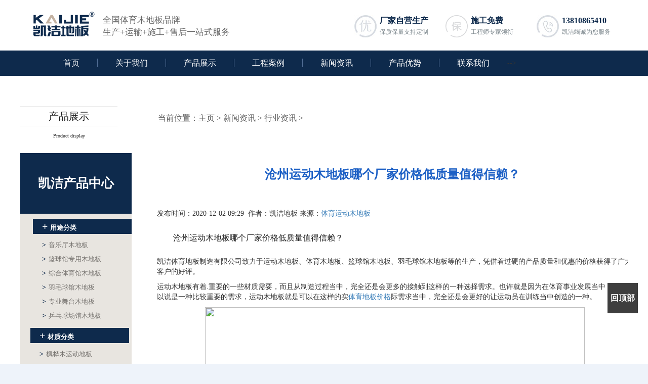

--- FILE ---
content_type: text/html
request_url: http://www.tiyudiban.com.cn/xwzx/hangye/4231.html
body_size: 9327
content:
<!DOCTYPE html>
<html>
<head>
<meta charset="utf-8" />
<title>沧州运动木地板哪个厂家价格低质量值得信赖？-凯洁地板</title>
<meta name="description" content="沧州运动木地板哪个厂家价格低质量值得信赖？凯洁体育地板制造有限公司致力于运动木地板、体育木地板、篮球馆木地板、羽毛球馆木地板等的生产，凭借着过硬的产品质量和优惠的价格获得了广大客户的好评。运动木地板有着" />
<meta name="keywords" content="运动地板厂家,篮球木地板厂家,体育地板价格" />
<meta name="viewport" content="width=device-width,initial-scale=1,user-scalable=no"/>
<meta http-equiv="X-UA-Compatible" content="IE=Edge,chrome=1">
<!-- 移动适配声明 -->
<meta name="mobile-agent" content="format=html5;url=http://m.tiyudiban.com.cn/view.php?aid=4231">
<meta name="mobile-agent" content="format=xhtml;url=http://m.tiyudiban.com.cn/view.php?aid=4231">
<link rel="alternate" media="only screen and (max-width: 640px)" href="http://m.tiyudiban.com.cn/view.php?aid=4231" />
<meta http-equiv="mobile-agent" content="format=wml; url=http://m.tiyudiban.com.cn/view.php?aid=4231">
<!-- 仅PC协议（添加在独立pc页面头部） -->
<meta name="applicable-device" content="pc">
<!-- 主页面 -->
<link rel="canonical" href="/xwzx/hangye/4231.html">
<!--手机访问跳转-->
<script>IsPC();
	function IsPC() { //判断pc还是手机
	  var userAgentInfo = navigator.userAgent;
	  var Agents = ["Android", "iPhone", "SymbianOS", "Windows Phone", "iPad", "iPod"];
	  var flag = true;
	  for (var v = 0; v < Agents.length; v++) {
		if (userAgentInfo.indexOf(Agents[v]) > 0) {
		  flag = false;
		  break;
		}
	  }
	  if (!flag) {
		window.location.href = "http://m.tiyudiban.com.cn/view.php?aid=4231";
	  }
	}
</script>
<!--新增-->
<link rel="stylesheet" type="text/css" href="https://www.tiyudiban.com.cn/style/css/metinfo.css"/>
<script type="text/javascript">
//防镜像代码
	var siteArr1 = 'www.';
	var siteArr2 = 'tiyudiban';
	var siteArr3 = '.com';
	var siteArr4 = '.cn';
	if (window.location.host != siteArr1 + siteArr2 + siteArr3 + siteArr4){
    	window.location.href = 'http://www.tiyudiban.com.cn';
    }
</script>
<head>
<script src="https://www.tiyudiban.com.cn/style/js/swiper.min.js" type="text/javascript" charset="utf-8"></script>
<script src="https://www.tiyudiban.com.cn/style/js/jquery.min.js" type="text/javascript" charset="utf-8"></script>
<script src="https://www.tiyudiban.com.cn/style/js/wow.min.js" type="text/javascript" charset="utf-8"></script>
<link rel="stylesheet" href="https://www.tiyudiban.com.cn/style/css/bootstrap.min.css" />
<link rel="stylesheet" href="https://www.tiyudiban.com.cn/style/css/swiper.min.css" />
<link rel="stylesheet" type="text/css" href="https://www.tiyudiban.com.cn/style/css/index.css?v=1.0" />
<link rel="stylesheet" type="text/css" href="https://www.tiyudiban.com.cn/style/css/animate.min.css" />
<!--我的百度统计-->
<script>var _hmt = _hmt || []; (function() {
  var hm = document.createElement("script");
  hm.src = "https://hm.baidu.com/hm.js?666";
  var s = document.getElementsByTagName("script")[0];
  s.parentNode.insertBefore(hm, s);
})();</script>
<!--商桥-->
<script>
var _hmt = _hmt || [];
(function() {
  var hm = document.createElement("script");
  hm.src = "https://hm.baidu.com/hm.js?666";
  var s = document.getElementsByTagName("script")[0]; 
  s.parentNode.insertBefore(hm, s);
})();
</script>

</head>
<body>
  <!--header-->
  <header class="header">
    <div class="header-logo">
      <h1>
        <img src="https://www.tiyudiban.com.cn/style/picture/logo.png" alt="体育木地板"></h1>
    </div>
    <div class="header-des">
      <h2>全国体育木地板品牌</h2>
      <h2>生产+运输+施工+售后一站式服务</h2></div>
    <div class="headerall">
      <div class="headernw headernw1">
        <img src="https://www.tiyudiban.com.cn/style/picture/g_icon1.jpg" />
        <p class="headertop">厂家自营生产</p>
        <span class="headerbottom">保质保量支持定制</span></div>
      <div class="headernw headernw2">
        <img src="https://www.tiyudiban.com.cn/style/picture/g_icon2.jpg" />
        <p class="headertop">施工免费</p>
        <span class="headerbottom">工程师专家领衔</span></div>
      <div class="headernw headernw3">
        <img src="https://www.tiyudiban.com.cn/style/picture/g_icon3.jpg" />
        <p class="headertop">13810865410</p>
        <span class="headerbottom">凯洁竭诚为您服务</span></div>
    </div>
  </header>
  <!--nav-->
  <nav class="nav">
    <ul>
      <li>
        <h2>
          <a href="/">首页</a></h2>
      </li>
      <li>
        <h2>
          <a href="http://www.tiyudiban.com.cn/kaijzt/">关于我们</a></h2>
      </li><li>
        <h2>
          <a href="/cpzs/">产品展示</a></h2>
      </li> <li>
        <h2>
          <a href="/gcal/">工程案例</a></h2>
      </li> <li>
        <h2>
          <a href="/xwzx/">新闻资讯</a></h2>
        <dl class="zilanm"><dd>
            <a href="/xwzx/gongsixinwen/">公司新闻</a></dd><dd>
            <a href="/xwzx/hangye/">行业资讯</a></dd><dd>
            <a href="/xwzx/zhishi/">知识普及</a></dd></dl>
      </li>
      --><li>
        <h2>
          <a href="/cpys/">产品优势</a></h2>
      </li> <li>
        <h2>
          <a href="/lxwm/">联系我们</a></h2>
      </li></ul>
  </nav>
  <div class="nav-bor"></div>
  <a href="#" class="totop">回顶部</a>
  <script>$(function() {
      $(window).scroll(function() {
        if ($(window).scrollTop() > 100) {
          $('nav').addClass('fixed');
          $(".nav-bor").show();
        } else {
          $('nav').removeClass('fixed');
          $(".nav-bor").hide();
        }
      });
      $(".totop").on('click',
      function() {
        $('html,body').animate({
          scrollTop: '0px'
        },
        300);
      });
    })</script>
  <!--banner-->



<div class="xwzx-abimg">
<div class="xwzx-tel">
    
        <span>咨询热线：</span>
        <span>138-1086-5410</span>
    </div>
</div>
<!--map-->

<div class="xwxq-newsbox">
<div class="cpzs-all">
<div class="cpzs-navleft wow fadeInLeft">

                <div class="cpzs-topleft">

                    <p>产品展示</p>

                    <p>Product display</p>

                </div>

                <div class="product-left">
                <div class="product_leftheader">凯洁产品中心</div>
				
				<ul>
				     <li class="product-leftlist">
					 <a href="/cpzs/yongtu/"><span>+</span>用途分类</a></li>
					 
                    <li><a href="/cpzs/yongtu/155.html"><span>></span>音乐厅木地板</a></li>
<li><a href="/cpzs/yongtu/144.html"><span>></span>篮球馆专用木地板</a></li>
<li><a href="/cpzs/yongtu/127.html"><span>></span>综合体育馆木地板</a></li>
<li><a href="/cpzs/yongtu/88.html"><span>></span>羽毛球馆木地板</a></li>
<li><a href="/cpzs/yongtu/86.html"><span>></span>专业舞台木地板</a></li>
<li><a href="/cpzs/yongtu/74.html"><span>></span>乒乓球场馆木地板</a></li>

                </ul>
				
				
				<ul>
				     <li class="product-leftlist">
					 <a href="/cpzs/caizhi/"><span>+</span>材质分类</a>
					 </li>
					 
					<li><a href="/cpzs/caizhi/148.html"><span>></span>枫桦木运动地板</a></li>
<li><a href="/cpzs/caizhi/139.html"><span>></span>枫木地板</a></li>
<li><a href="/cpzs/caizhi/91.html"><span>></span>柞木地板</a></li>
<li><a href="/cpzs/caizhi/89.html"><span>></span>松木地板</a></li>
<li><a href="/cpzs/caizhi/522.html"><span>></span>枫木B级板本色运动木地板</a></li>
<li><a href="/cpzs/caizhi/521.html"><span>></span>北美枫木二级素板运动木地板</a></li>

                </ul>
				
				<ul>      
				    <li class="product-leftlist"><a href="/cpzs/longgu/"><span>+</span>龙骨结构</a></li>
					
					<li><a href="/cpzs/longgu/97.html"><span>></span>单层龙骨结构</a></li>
<li><a href="/cpzs/longgu/99.html"><span>></span>双层龙骨结构</a></li>
<li><a href="/cpzs/longgu/100.html"><span>></span>单层龙骨45°斜铺</a></li>
<li><a href="/cpzs/longgu/101.html"><span>></span>主副龙骨结构</a></li>
<li><a href="/cpzs/longgu/102.html"><span>></span>板式龙骨结构</a></li>
<li><a href="/cpzs/longgu/103.html"><span>></span>钢槽固定结构</a></li>

                </ul>
				
                    <div class="cpzs-consult">

                        <a target="_blank" href="" rel="nofollow"><span>立即咨询</span></a>

                    </div>
                  
               	<!--新增热门标签-->
				<!--<ul>   
				
				    <li class="product-leftlist"><a href="http://www.tiyudiban.com.cn/cpzs/longgu/"><span>热门标签</span</a>
					</li>						
<li><a href="http://www.tiyudiban.com.cn/tag/yundongmudibanxuangou_248_1.html"><span>></span>运动木地板选购</a></li>
<li><a href="http://www.tiyudiban.com.cn/tag/yundongmudibananzhuang_239_1.html"><span>></span>运动木地板安装</a></li>
<li><a href="http://www.tiyudiban.com.cn/tag/tiyumudibanpushe_240_1.html"><span>></span>体育木地板铺设</a></li>
<li><a href="http://www.tiyudiban.com.cn/tag/yundongmudibanjiage_226_1.html"><span>></span>运动木地板价格</a></li>
<li><a href="http://www.tiyudiban.com.cn/tag/yundongmudibanfanxin_228_1.html"><span>></span>运动木地板翻新</a></li>
<li><a href="http://www.tiyudiban.com.cn/tag/tiyumudibanbaoyang_230_1.html"><span>></span>体育木地板保养</a></li>
<li><a href="http://www.tiyudiban.com.cn/tag/fengmuyundongdiban_236_1.html"><span>></span>枫木运动地板</a></li>
<li><a href="http://www.tiyudiban.com.cn/tag/lanqiumudiban_238_1.html"><span>></span>篮球木地板</a></li>
                      </ul>-->
                      
                <!--标签结束-->	
                      
                </div> 

            </div>

<div class="cpzs-contentright">
<p class="xwxq-news-local wow fadeInUp">当前位置：<a href='https://www.tiyudiban.com.cn/'>主页</a> > <a href='/xwzx/'>新闻资讯</a> > <a href='/xwzx/hangye/'>行业资讯</a> > </p>

    <div class="xwxq-news">
	
        <div class="snews">
            <h1 class="stitle wow fadeInUp">沧州运动木地板哪个厂家价格低质量值得信赖？</h1>
          	<p>发布时间：2020-12-02 09:29  作者：凯洁地板 来源：<a href="http://www.tiyudiban.com.cn" title="体育运动木地板">体育运动木地板</a> </p>
          <span style="display:none;"><script src="http://www.tiyudiban.com.cn/plus/count.php?view=yes&aid=4231&mid=3" type='text/javascript' language="javascript"></script></span>
            <p class="scon wow fadeInUp">
               沧州运动木地板哪个厂家价格低质量值得信赖？
<br><p>凯洁体育地板制造有限公司致力于运动木地板、体育木地板、篮球馆木地板、羽毛球馆木地板等的生产，凭借着过硬的产品质量和优惠的价格获得了广大客户的好评。<p>运动木地板有着.重要的一些材质需要，而且从制造过程当中，完全还是会更多的接触到这样的一种选择需求。也许就是因为在体育事业发展当中，这可以说是一种比较重要的需求，运动木地板就是可以在这样的实<a href="http://www.tiyudiban.com.cn/xwzx/">体育地板价格</a>际需求当中，完全还是会更好的让运动员在训练当中创造的一种。</p><p style="text-align: center;"><img src="http://www.tiyudiban.com.cn/uploads/images/1417.jpg" style="width: 750px; height: 645px;" /></p><p>仿制的赝品为何有如此大的市场?业内人士认为，根本原因是由于识货的人太少了。运动木地板在体育场馆的应用，在**<a href="http://www.tiyudiban.com.cn/cpzs/">体育馆木地板结构</a>上虽然已历史久远，但在我国，运动专<a href="http://www.tiyudiban.com.cn/xwzx/">运动地板品牌</a>用木地板尚处于初级发展阶段，还主要是应用在篮球馆等比赛场地中。据有关资料报道。目前国内的健身房中还多以民用装修木地板为主。有的仍然是上世纪50年代舞厅的地板标准，一些大型健身中心能按照保护功能铺装专业的运动木地板，但这样的健身房比例不超过三分之一。</p><p>  三项功能使运动木地板既有利于运动项目的开展，又对运动者的身体起到.佳的保护作用。由于竞争激烈。普通木地板的利润越来越薄，于是，很多普通木地板生产厂家看好了附加值相对较高的运动木地板，他们纷纷模仿正规运动木地板厂家、用非专业材料改装生产运动木地板。目前。国内三成运动木地板是由这些非专业的木地板厂家生产的。</p><p>  木地板大致可分为三大类：实木地板，实木复合地板、负离子木地板和强化木地板。实木地板属天然材料，具有合成材料无可替代的优点，无味，脚感舒适，冬暖夏凉。但它也存在硬木资源消耗量大，铺设安装工作量大，不易维护以及地板宽度方向随相对湿度变化而产生较大尺寸变化等不足。</p>
		</div>
		
		<div style="width:100%;font-size: 12px;color: #aaa;">免责声明：本站中部分文章信息来源于网络，本站只负责对文章进行整理、排版、编辑，是出于传递更多信息为目的，并不意味着赞同其观点或证实其内容的真实性，如本站文章和转稿涉及版权等问题，请作者在及时联系本站，我们会尽快和您对接处理。。</div>
		
		<div class="page">
          相关标签：<!----><a href='/tag/biaoqian8_979_1.html' target="_blank">标签8(4)</a><a href='/tag/biaoqian2_976_1.html' target="_blank">标签2(4)</a><a href='/tag/biaoqian5_977_1.html' target="_blank">标签5(4)</a><a href='/tag/biaoqian12_975_1.html' target="_blank">标签12(3)</a><a href='/tag/biaoqian11_985_1.html' target="_blank">标签11(4)</a><a href='/tag/biaoqian9_983_1.html' target="_blank">标签9(4)</a><a href='/tag/biaoqian20_982_1.html' target="_blank">标签20(4)</a><a href='/tag/biaoqian17_972_1.html' target="_blank">标签17(8)</a><a href='/tag/biaoqian13_984_1.html' target="_blank">标签13(3)</a><a href='/tag/biaoqian3_981_1.html' target="_blank">标签3(4)</a><a href='/tag/biaoqian4_974_1.html' target="_blank">标签4(3)</a><a href='/tag/biaoqian10_970_1.html' target="_blank">标签10(4)</a><a href='/tag/biaoqian14_986_1.html' target="_blank">标签14(4)</a><a href='/tag/biaoqian1_973_1.html' target="_blank">标签1(4)</a><a href='/tag/biaoqian19_969_1.html' target="_blank">标签19(4)</a><a href='/tag/biaoqian6_987_1.html' target="_blank">标签6(4)</a><a href='/tag/biaoqian18_971_1.html' target="_blank">标签18(3)</a><a href='/tag/tiyuguanmudiban_498_1.html' target="_blank">体育馆木地板(51)</a><a href='/tag/lanqiuguanmudiban_561_1.html' target="_blank">篮球馆木地板(15)</a><a href='/tag/tiyudibanchangjia_313_1.html' target="_blank">体育地板厂家(24)</a><a href='/tag/shimudibanchangjia_921_1.html' target="_blank">实木地板厂家(8)</a><a href='/tag/shinalanqiuchangmudiban_658_1.html' target="_blank">室内篮球场木地板(4)</a><a href='/tag/lanqiumudibanbaoyang_1069_1.html' target="_blank">篮球木地板保养(4)</a><a href='/tag/tiyumudibananzhuang_285_1.html' target="_blank">体育木地板安装(17)</a><a href='/tag/tiyuguanmudibananzhuang_469_1.html' target="_blank">体育馆木地板安装(13)</a><a href='/tag/yundongmudibanjiage_226_1.html' target="_blank">运动木地板价格(65)</a><a href='/tag/yundongmudibanduoshaoqian_820_1.html' target="_blank">运动木地板多少钱(12)</a><a href='/tag/lanqiumudibanchangjia_271_1.html' target="_blank">篮球木地板厂家(150)</a><a href='/tag/lanqiumudibangongyingshang_1035_1.html' target="_blank">篮球木地板供应商(6)</a><a href='/tag/tiyumudibanjiage_235_1.html' target="_blank">体育木地板价格(50)</a>
               <!--  <a href='/tag/biaoqian8_979_1.html'>标签8</a> <a href='/tag/biaoqian2_976_1.html'>标签2</a> <a href='/tag/biaoqian5_977_1.html'>标签5</a> <a href='/tag/biaoqian12_975_1.html'>标签12</a> <a href='/tag/biaoqian11_985_1.html'>标签11</a>--></br>
      
               上一篇：<a href='/xwzx/hangye/4230.html'>篮球场运动木地板这么选，准没错</a> <br/>
               下一篇：<a href='/xwzx/hangye/4232.html'>篮球馆木地板保养和维护注意事项</a> </div>
        </div>
</div>

</div>
</div>
<!-- 添加 -->
<div style="width:1200px;margin:0 auto;padding:0 5px 5px;background:#ddd;">
	<div style=""><img src="/images/kj.jpg" style="width:50%;height:auto;margin:0 25%;padding:0 0 5px;"></div>
	<div>
		<img src="/images/01.jpg" style="width:25%;"/><img src="/images/02.jpg" style="width:25%;"/><img src="/images/03.jpg" style="width:25%;"/><img src="/images/04.jpg" style="width:25%;"/>
	</div>
</div>
<!--新增案例-->
<DIV class="ProductShow">
	<div class="topic">
		<div class="TopicTitle"> 项目案例</div>
	  <!--div class="TopicMore"> <a  href='http://www.tiyuchangdiban.com/DiA1.html'><img src="static/picture/more.png"></a></div>-->
	</div>
	<DIV class="hjnavC">
		<DIV class="hjnavleft">
			<UL>
				<li class='hover1'><A href='/gcal/lanqiuguan/'>篮球馆地板</A></li><li class='hover1'><A href='/gcal/yumaoqiu/'>羽毛球地板</A></li><li class='hover1'><A href='/gcal/wutai/'>舞台地板案例</A></li><li class='hover1'><A href='/gcal/zongheguan/'>综合馆地板</A></li>
			</UL>
		</DIV>
		<DIV class="hjnavcn">
			<DIV class='hjone'><div class="divcss5-right">
				<ul class="divcss5-right">
    
					<li style="font-size:20px"><a href="/gcal/lanqiuguan/4118.html" title="" target="_self"><img src="/uploads/allimg/211207/1_120FT2134V9.jpg" />
					<span>山东兰陵代村LA动力篮球馆木地板案例</span>
					</a>
					</li>
<li style="font-size:20px"><a href="/gcal/lanqiuguan/4081.html" title="" target="_self"><img src="/uploads/allimg/200824/3_0R4143331ZI.jpg" />
					<span>四川劳研科技有限公司篮球馆木地板</span>
					</a>
					</li>
<li style="font-size:20px"><a href="/gcal/lanqiuguan/3967.html" title="" target="_self"><img src="/uploads/allimg/200720/3-200H01444413Y-lp.jpg" />
					<span>广东开平市寻梦篮球馆运动木地板项</span>
					</a>
					</li>
<li style="font-size:20px"><a href="/gcal/lanqiuguan/3966.html" title="" target="_self"><img src="/uploads/allimg/200720/3-200H014351OL-lp.jpg" />
					<span>云南昆明某青少年篮球馆木地板案例</span>
					</a>
					</li>
<li style="font-size:20px"><a href="/gcal/lanqiuguan/3920.html" title="" target="_self"><img src="/uploads/allimg/200708/3-200FQ1220I36-lp.jpg" />
					<span>广州天河区长大公路培训学校篮球馆</span>
					</a>
					</li>
<li style="font-size:20px"><a href="/gcal/lanqiuguan/3919.html" title="" target="_self"><img src="/uploads/allimg/200708/3-200FQ1045G60-lp.jpg" />
					<span>杭州曼巴篮球中心木地板案例</span>
					</a>
					</li>
<li style="font-size:20px"><a href="/gcal/lanqiuguan/3818.html" title="" target="_self"><img src="/uploads/allimg/200609/3-20060915260B94-lp.jpg" />
					<span>北京回龙观育新学校篮球馆木地板案</span>
					</a>
					</li>
<li style="font-size:20px"><a href="/gcal/lanqiuguan/3795.html" title="" target="_self"><img src="/uploads/allimg/200604/3-200604120045116-lp.jpg" />
					<span>中国空中交通管制综合训练场篮球馆</span>
					</a>
					</li>
<li style="font-size:20px"><a href="/gcal/lanqiuguan/3794.html" title="" target="_self"><img src="/uploads/allimg/200604/3-200604115129540-lp.jpg" />
					<span>泉州L.A篮球公园篮球馆木地板图片</span>
					</a>
					</li>
<li style="font-size:20px"><a href="/gcal/lanqiuguan/3792.html" title="" target="_self"><img src="/uploads/allimg/200604/3-20060411362O20-lp.jpg" />
					<span>江苏盐城阜宁县城河路小学体育馆木</span>
					</a>
					</li>
    
				</ul>
				</div>
			</div> 
			<div class='hjone'><div class="divcss5-right">
				<ul class="divcss5-right">
					<li style="font-size:20px"><a href="/gcal/zongheguan/4194.html" title="北京市海淀区铁盟物流篮球馆和羽毛" target="_self"><img src="/uploads/allimg/201105/145200E11-6.jpg" />
					<span>北京市海淀区铁盟物流篮球馆和羽毛</span>
					</a>
					</li>
<li style="font-size:20px"><a href="/gcal/zongheguan/4193.html" title="内蒙古鄂伦春旗大杨树某全民健身中" target="_self"><img src="http://www.kjdiban.com/uploads/allimg/201105/2-201105143943F4.jpg" />
					<span>内蒙古鄂伦春旗大杨树某全民健身中</span>
					</a>
					</li>
<li style="font-size:20px"><a href="/gcal/zongheguan/4192.html" title="河南鹤壁某中小学体育馆木地板案例" target="_self"><img src="/uploads/allimg/201105/143R22C3-0.jpg" />
					<span>河南鹤壁某中小学体育馆木地板案例</span>
					</a>
					</li>
<li style="font-size:20px"><a href="/gcal/zongheguan/4191.html" title="安徽宣城郎溪县某体育馆木地板案例" target="_self"><img src="http://www.kjdiban.com/uploads/allimg/201105/2-20110514111L63.jpg" />
					<span>安徽宣城郎溪县某体育馆木地板案例</span>
					</a>
					</li>
<li style="font-size:20px"><a href="/gcal/zongheguan/4190.html" title="山东省莱州市某武校体育馆木地板项" target="_self"><img src="http://www.kjdiban.com/uploads/allimg/201105/2-20110514062G01.jpg" />
					<span>山东省莱州市某武校体育馆木地板项</span>
					</a>
					</li>
<li style="font-size:20px"><a href="/gcal/zongheguan/4119.html" title="北京东五环常营某体育馆木地板项目" target="_self"><img src="http://www.kjdiban.com/uploads/allimg/200915/2-200915095U3454.jpg" />
					<span>北京东五环常营某体育馆木地板项目</span>
					</a>
					</li>
<li style="font-size:20px"><a href="/gcal/zongheguan/4117.html" title="四川绵阳某中学体育馆木地板项目" target="_self"><img src="http://www.kjdiban.com/uploads/allimg/200915/2-20091509343J34.jpg" />
					<span>四川绵阳某中学体育馆木地板项目</span>
					</a>
					</li>
<li style="font-size:20px"><a href="/gcal/zongheguan/4116.html" title="湖北武汉某体育中心运动木地板项目" target="_self"><img src="http://www.kjdiban.com/uploads/allimg/200915/2-200915092544324.jpg" />
					<span>湖北武汉某体育中心运动木地板项目</span>
					</a>
					</li>
<li style="font-size:20px"><a href="/gcal/zongheguan/4114.html" title="徐州黄集机场某体育馆木地板项目" target="_self"><img src="http://www.kjdiban.com/uploads/allimg/200915/2-20091509113EO.jpg" />
					<span>徐州黄集机场某体育馆木地板项目</span>
					</a>
					</li>
<li style="font-size:20px"><a href="/gcal/zongheguan/4080.html" title="陕西神木某中学体育馆木地板案例" target="_self"><img src="/uploads/allimg/200824/3_0R414234640a.jpg" />
					<span>陕西神木某中学体育馆木地板案例</span>
					</a>
					</li>
    
				</ul>
				</div>
			</div> 
			<div class='hjone'><div class="divcss5-right">
				<ul class="divcss5-right">

				   <li style="font-size:20px"><a href="/gcal/yumaoqiu/3968.html" title="北京宏伟顺通羽毛球馆木地板项目" target="_self"><img src="/uploads/allimg/200720/3-200H0145459520-lp.jpg" />
				<span>北京宏伟顺通羽毛球馆木地板项目</span>
				</a>
				</li>
<li style="font-size:20px"><a href="/gcal/yumaoqiu/3921.html" title="山西运城财经学校羽毛球馆木地板案" target="_self"><img src="/uploads/allimg/200708/3-200FQ131111O-lp.jpg" />
				<span>山西运城财经学校羽毛球馆木地板案</span>
				</a>
				</li>
<li style="font-size:20px"><a href="/gcal/yumaoqiu/2629.html" title="辽宁锦州羽毛球馆运动木地板项目案" target="_self"><img src="/uploads/allimg/191216/3-191216115115Q8-lp.jpg" />
				<span>辽宁锦州羽毛球馆运动木地板项目案</span>
				</a>
				</li>
<li style="font-size:20px"><a href="/gcal/yumaoqiu/2614.html" title="湖北武汉青山区羽毛球馆木地板项目" target="_self"><img src="/uploads/allimg/191213/3-19121311292K36-lp.jpg" />
				<span>湖北武汉青山区羽毛球馆木地板项目</span>
				</a>
				</li>
<li style="font-size:20px"><a href="/gcal/yumaoqiu/268.html" title="贵阳某实验学校羽毛球和篮球馆地板" target="_self"><img src="/uploads/allimg/180913/1-1P913155501519.jpg" />
				<span>贵阳某实验学校羽毛球和篮球馆地板</span>
				</a>
				</li>
<li style="font-size:20px"><a href="/gcal/yumaoqiu/252.html" title="上海大众分公司体育馆地板" target="_self"><img src="/uploads/allimg/180910/1-1P9100Z33U27.jpg" />
				<span>上海大众分公司体育馆地板</span>
				</a>
				</li>
<li style="font-size:20px"><a href="/gcal/yumaoqiu/194.html" title="育英高等学校体育馆木地板" target="_self"><img src="/uploads/allimg/180815/1-1PQ51015134R.jpg" />
				<span>育英高等学校体育馆木地板</span>
				</a>
				</li>
<li style="font-size:20px"><a href="/gcal/yumaoqiu/159.html" title="羽毛球健身中心木地板" target="_self"><img src="/uploads/allimg/180718/1-1PGQ0202L16.jpg" />
				<span>羽毛球健身中心木地板</span>
				</a>
				</li>
<li style="font-size:20px"><a href="/gcal/yumaoqiu/143.html" title="羽毛球活动中心" target="_self"><img src="/uploads/allimg/180705/1-1PF5164445S5.jpg" />
				<span>羽毛球活动中心</span>
				</a>
				</li>
<li style="font-size:20px"><a href="/gcal/yumaoqiu/55.html" title="安徽滁州来安县公安局羽毛球馆地板" target="_self"><img src="/uploads/allimg/180424/1-1P424143403K2.jpg" />
				<span>安徽滁州来安县公安局羽毛球馆地板</span>
				</a>
				</li>
    
				</ul>
				</div>
			</div> 
			<DIV class='hjone'><div class="divcss5-right">
				<ul class="divcss5-right">
				<li style="font-size:20px"><a href="/gcal/wutai/4115.html" title="浙江杭州某中学形体房木地板项目" target="_self"><img src="http://www.kjdiban.com/uploads/allimg/200915/2-200915091R9146.jpg" />
				<span>浙江杭州某中学形体房木地板项目</span>
				</a>
				</li>
<li style="font-size:20px"><a href="/gcal/wutai/4082.html" title="四川省乐山市某剧院舞台木地板案例" target="_self"><img src="/uploads/allimg/200824/3_0R4144444G27.jpg" />
				<span>四川省乐山市某剧院舞台木地板案例</span>
				</a>
				</li>
<li style="font-size:20px"><a href="/gcal/wutai/3793.html" title="**文化宫舞台木地板案例" target="_self"><img src="/uploads/allimg/200604/3-20060411431EK-lp.jpg" />
				<span>**文化宫舞台木地板案例</span>
				</a>
				</li>
<li style="font-size:20px"><a href="/gcal/wutai/2615.html" title="河北廊坊大剧院舞台木地板项目" target="_self"><img src="/uploads/allimg/191213/3-1912131145511D-lp.jpg" />
				<span>河北廊坊大剧院舞台木地板项目</span>
				</a>
				</li>
<li style="font-size:20px"><a href="/gcal/wutai/295.html" title="滦平一中舞台地板" target="_self"><img src="/uploads/allimg/180929/1-1P929161305159.jpg" />
				<span>滦平一中舞台地板</span>
				</a>
				</li>
<li style="font-size:20px"><a href="/gcal/wutai/283.html" title="河北承德某地升降舞台木地板案例" target="_self"><img src="/uploads/allimg/180926/1-1P9260Z954501.jpg" />
				<span>河北承德某地升降舞台木地板案例</span>
				</a>
				</li>
<li style="font-size:20px"><a href="/gcal/wutai/263.html" title="广西文化艺术中心" target="_self"><img src="/uploads/allimg/180912/1-1P912162510Y4.jpg" />
				<span>广西文化艺术中心</span>
				</a>
				</li>
<li style="font-size:20px"><a href="/gcal/wutai/261.html" title="广东某剧院舞台木地板" target="_self"><img src="/uploads/allimg/180912/1-1P912153256246.jpg" />
				<span>广东某剧院舞台木地板</span>
				</a>
				</li>
<li style="font-size:20px"><a href="/gcal/wutai/259.html" title="甘肃某大剧院舞台木地板" target="_self"><img src="/uploads/allimg/180911/1-1P91114503L06.jpg" />
				<span>甘肃某大剧院舞台木地板</span>
				</a>
				</li>
<li style="font-size:20px"><a href="/gcal/wutai/209.html" title="安徽合肥瑶海剧场舞台木地板" target="_self"><img src="/uploads/allimg/180817/1-1PQG00J2630.jpg" />
				<span>安徽合肥瑶海剧场舞台木地板</span>
				</a>
				</li>
    
				</ul>
				</div>
			</div>
		</DIV>
	</div>
	<div class="clearfix"></div>
</DIV>




	<!--结束-->
 <SCRIPT type="text/javascript" src="https://www.tiyudiban.com.cn/style/js/h.js"></SCRIPT> 
<!--footer-->
<footer class="index-footer">
  <div class="footer">
    <div class="footer-fix">
      <div class="info">
        <div class="info1">
          <div class="title">
            <img src="https://www.tiyudiban.com.cn/style/picture/logo2.png" alt="凯洁地板" />
            <span class="des">致力打造中国体育木地板行业品牌 品质优 价格低 一条龙服务行业内生产+销售+安装一条龙服务企业</span></div>
          <ul>
            <li>
              <i class="icon-1"></i>
              <span>北京市大兴区长子营镇工业园区凯洁地板厂</span></li>
            <li>
              <i class="icon-2"></i>
              <span>138-1086-5410</span>
              <span>13810865410</span></li>
          </ul>
        </div>
        <div class="info2">
          <ul>
            <li>
              <a href="/" id="index">
                <span class="nav-name">首页</span>
                <span class="nav-ename">Home Page</span></a>
            </li>
            <li>
              <a href="/gywm/">
                <span class="nav-name">关于我们</span>
                <span class="nav-ename">About us</span></a>
            </li>
            <li>
              <a href="/cpzs/">
                <span class="nav-name">产品展示</span>
                <span class="nav-ename">Product display</span></a>
            </li>
            <li>
              <a href="/gcal/">
                <span class="nav-name">工程案例</span>
                <span class="nav-ename">Engineering cases</span></a>
            </li>
            <li>
              <a href="/xwzx/">
                <span class="nav-name">新闻资讯</span>
                <span class="nav-ename">News information</span></a>
            </li>
            <li>
              <a href="/syhy/">
                <span class="nav-name">适用行业</span>
                <span class="nav-ename">Applicable industry</span></a>
            </li>
            <li>
              <a href="/cpys/">
                <span class="nav-name">产品优势</span>
                <span class="nav-ename">Product advantage</span></a>
            </li>
            <li>
              <a href="/lxwm/">
                <span class="nav-name">联系我们</span>
                <span class="nav-ename">Contact us</span></a>
            </li>
          </ul>
        </div>
      </div>
    </div>
    <script>(function() {
        var src = (document.location.protocol == "http:") ? "http://js.passport.qihucdn.com/11.0.1.js?b9361da4d1a0b75560b854b05f32ec5d": "https://jspassport.ssl.qhimg.com/11.0.1.js?b9361da4d1a0b75560b854b05f32ec5d";
        document.write('<script src="' + src + '" id="sozz"><\/script>');
      })();</script>
    <script>(function() {
        var bp = document.createElement('script');
        var curProtocol = window.location.protocol.split(':')[0];
        if (curProtocol === 'https') {
          bp.src = 'https://zz.bdstatic.com/linksubmit/push.js';
        } else {
          bp.src = 'http://push.zhanzhang.baidu.com/push.js';
        }
        var s = document.getElementsByTagName("script")[0];
        s.parentNode.insertBefore(bp, s);
      })();</script>
<div class="footer-bah">版权所有：凯洁地板   备案号：<a href="http://beian.miit.gov.cn" rel="nofollow" target="_blank">京ICP备16064952号</a>
 
  <a href="https://www.tiyudiban.com.cn/sitemap.html" target="_blank">网站地图</a></div>
</div>
</footer>

</body>
<script>
    wow = new WOW({
        boxClass:     'wow',      // default
        animateClass: 'animated', // default
        offset:       50,          // default
        mobile:       true,       // default
        live:         true        // default
    })
    if (!(/msie [6|7|8|9]/i.test(navigator.userAgent))){
        new WOW().init();
    };
</script>
</html>


--- FILE ---
content_type: text/css
request_url: https://www.tiyudiban.com.cn/style/css/metinfo.css
body_size: 5238
content:
@charset "utf-8";

/*�õ�*/
*{padding:0;margin:0;}a{text-decoration:none;cursor:pointer;}.clr{clear:both;overflow:hidden;height:0;width:0;}.relative{position:relative;width:100%;}
#home_banner{
	max-width:1440px;
	margin:0 auto;
}
.maxwidth{
	width:990px;
	margin:0 auto;
}
#big_img{
	height:450px;
	background:no-repeat center
}
#small_img{
	height:114px;
	padding-top:13px;
	position:absolute;
	top:-127px;
	width:100%;
	background:url(../images/bnbg.png) no-repeat center 0;
}
#small_pre,#small_next,#small_imgs{
	height:104px;
	float:left;
}
#small_pre,#small_next{
	width:22px;
	display:block;
}
#small_pre{
	margin-right:17px;
	background:url(../images/leftright.png) no-repeat 0 center;
}
#small_next{
	margin-left:17px;
	background:url(../images/leftright.png) no-repeat -44px center;
}
#small_pre:hover{
	background-position:-22px center;
}
#small_next:hover{
	background-position:-66px center;
}
#small_imgs{
	width:912px;
	overflow:hidden;
}
#small_imgs .item{
	float:left;
	padding:0 16px;
}
#small_imgs .item .img{
	cursor:pointer;
	width:144px;
	height:92px;
	padding:3px;
	padding-top:10px;
	background:url(../images/banner_bg.png) no-repeat center bottom;
}
#small_imgs .item .img img{
	width:144px;
	height:90px;
}
#small_imgs .item .active{
	background:url(../images/banner_bg_a.png) no-repeat center bottom;
}

html,body{ font:12px/1.8 'microsoft yahei',tahoma,verdana,'simsun'; color:#606060; background:#eef3fa; -webkit-text-size-adjust:none;}
body,h1,h2,h3,h4,h5,h6,dl,dt,li,dd,th,td,p,pre,form,input,button,textarea,hr{margin:0;padding:0;}h1,h2,h3,h4,h5,h6{font-size:100%;}img{border:0;}button,input,select,textarea{font-size:100%;}ul,ol{ padding-left:40px;}
.clear{ clear:both; }
.list-none{ list-style:none; padding:0px; margin:0px;}
a{ color:#464646; text-decoration:none;}
a:hover{ color:#11578b; text-decoration:none;}
.lf{ float:left;}
.ri{ float:right;}
.ptp{ padding-top:20px;}
.br-bg{ background:#fafdff; border:1px solid #cadae7;}
.editor{word-wrap: break-word;font-family:����b8b\4f53,arial; font-size:14px;}
.editor p,.editor li,.editor div{ margin-bottom:5px; margin-top:5px;}
/*ͷ��*/
.inner{ width:990px; margin:0 auto; position:relative;}
header{zoom:1;}
#web_logo{font-size:0px; position:relative; z-index:999;}
.top-nav{position:absolute;top:8px; height:60px; z-index:1; text-align:right; width:100%; right:0px;}
.top-nav li.b{ position:absolute; bottom:0px; right:0px;}
.top-nav li.t span{ padding:0px 5px; font-size:10px;}
.top-logo{ min-height:70px; _height:70px;}
nav{height:36px;background:url(../images/nav_bg.png) repeat-x;}
nav .inner{z-index:999999;}
nav ul{height:36px;zoom:1;}
nav li{ float:left; display:inline;height:36px; line-height:36px; text-align:center;white-space:nowrap; position:relative;z-index:999999;}
nav li.line{ padding:0px 1px;}
nav li a.nav{ font-size:14px; font-weight:bold; color:#fff; text-shadow:1px 1px #8a330e; display:block;}
nav li.navdown,nav li.hover{ background:url(../images/navbg-hover.jpg) repeat-x left top;}
nav li.navdown a.nav,nav li.hover a.nav{ border-left:1px solid #b43803; border-right:1px solid #b43803; color:#fff;}
nav dl{ display:none; position:absolute;z-index:999999; text-align:left; background:#efefef url(../images/nav-dlbg.jpg) repeat-x left bottom; border:1px solid #ccc; border:none\9; padding:10px 0px;left:0px;top:36px;}
*html nav  dl{ border:none;}
*+html nav  dl{ border:none;}
nav dl dd{ height:30px; line-height:30px; background:url(../images/dt-11.gif) no-repeat 20px 10px; overflow:hidden; padding-left:35px; padding-right:20px;}
nav dl dd a{ color:#2A3C63; font-weight:bold;}
nav dl.nav-pro dd{ float:left; background:none; height:auto; padding:0px;}
nav dl.nav-pro dd a{ padding-left:30px; font-size:15px;}
nav dl.nav-pro dd p{ white-space:normal; padding-top:5px;}
nav dl.nav-pro dd p a{ display:block; font-weight:normal; font-size:12px; line-height:2;}
.met_flash{ margin-top:10px; font-size:0px; overflow:hidden;} 
.met_flash ul{ margin:0px; padding:0px;} 



/*��ҳ*/
.p-d{ padding:15px 0px;}
.index .mlf{ width:580px; position:relative;}
.index .mri{ width:398px;}
.index .src-ico{ display:block; width:47px; height:48px; background:url(../images/lf_srico.jpg) no-repeat; overflow:hidden; position:absolute;left:-8px;top:-8px; z-index:1;}
.index .pd-w{padding:0px 20px; position:relative;z-index:2;}
.index .pronav-srh{ width:243px;padding-right:25px;background:url(../images/lf_line.jpg) no-repeat right 5px;}
*html .index .pronav-srh{ position:relative;z-index:2;}
.index .news{ width:248px; overflow:hidden;}
.index h3.srhtit{ height:25px; line-height:25px; margin-bottom:20px; overflow:hidden; font-size:16px; color:#333;}
.index h3.srhtit span{ font-size:12px; color:#999; font-weight:normal; font-family:arial; padding-left:12px;}
.index .metsearch ul{ list-style:none; margin:0px; padding:0px;}
.index span.parasearch_title{ display:none;}
.index span.parasearch_input input{ float:left; display:inline; width:160px; height:34px; line-height:34px; background:none; border:1px solid #aac2cd; padding-left:5px; overflow:hidden; color:#888; font-family:microsoft yahei; font-size:14px;}
.index span.parasearch_search input.searchgo{ float:left; height:36px; background:#557cab url(../images/searchgo_bg.jpg) repeat-x; border:1px solid #74a3c9; padding:0px 17px; font-size:14px; color:#fff; font-weight:bold; cursor:pointer;}
*html .index span.parasearch_search input.searchgo{ margin-top:-22px; padding:0px 8px;}
*+html .index span.parasearch_search input.searchgo{ margin-top:-22px; padding:0px 8px;}
.index .pd-tp{ padding-top:20px;}
.index h3.ct-ti{ font-size:14px; color:#333; padding-bottom:3px;}
.index .category{zoom:1;}
.index .category li{ float:left; display:inline;height:24px; line-height:24px; white-space:nowrap;zoom:1;}
.index .category li a{display:inline-block;white-space:nowrap;padding:0px 5px; line-height:24px;}
.index .category li a:hover{ color:#111; background:#C7E1F7;}
h3.ti{ height:20px; line-height:20px;zoom:1; font-size:14px; color:#333; margin-bottom:8px;}
h3.ti .more{ float:right; padding-left:5px; font-weight:normal;}
.index .txtlist li{ height:28px; line-height:28px; overflow:hidden; background:url(../images/new_ico01.png) no-repeat left 12px; padding-left:12px;}
.index .txtlist li a{ font-size:14px;}
.index .txtlist li span.time{ float:right; padding-left:10px;}
*html .index .txtlist li img{ margin-top:11px;}
.index .newlist{ padding:12px;}
.index .newlist h3.ti{margin-top:3px;}
.index .newlist .newtxtlst{ height:44px; margin-bottom:9px; overflow:hidden;}
.index .newlist li{ height:24px; line-height:24px; background:url(../images/li.png) no-repeat left 11px; overflow:hidden; padding-left:12px;}
.index .newlist li span.time{ float:right; padding-left:10px;}
.index .newlist li a{ font-size:14px;}
#dians{float:right;padding-top:1px;}
#dians a{background:url(../images/dian.png) no-repeat 0 0;width:10px;height:10px;overflow:hidden;display:block;float:left;margin-left:8px;}
#dians a:hover,#dians a.active{background-position:-10px 0;}
.pro-list{margin-top:10px;}
.pro-list .profld{ margin:0px; position:relative; overflow:hidden;}
.pro-list ol{ position: absolute; width: 2012em; }
.pro-list li{float:left; display:inline; zoom:1; overflow:hidden; text-align:center;}
.pro-list li a.img{ display:block; text-align:center; font-size:0px;}
.pro-list li h3{ font-weight:normal; margin-top:5px; height:20px; line-height:20px; overflow:hidden;}
.pro-list .flip{ position:absolute;z-index:1;}
#trigger{ display:none;}
.pro-list .next,.pro-list .prev{ width:12px; height:20px; overflow:hidden; display:block;background:url(../images/p-arrow.jpg) no-repeat; cursor:pointer;}
.pro-list .next{background-position:0px 0px; position:absolute;top:70px; left:380px;}
.pro-list .next:hover{background-position:0px -20px; }
.pro-list .prev{background-position:-12px 0px;position:absolute;top:70px;left:4px;}
.pro-list .prev:hover{ background-position:-12px -20px;}
.pro-ccc{ padding:12px 18px;}

.frlk{ padding-top:30px;}
*html .frlk{ padding-top:12px;}
*+html .frlk{ padding-top:12px;}
.frlk h3.lkti{ float:left; display:inline; background:url(../images/link.png) no-repeat left 2px; height:25px; padding-left:20px; color:#333;min-width:60px; white-space:nowrap;}
.frlk ul li{ float:left; display:inline; margin-right:20px;}
.lk-contx{ float:left;overflow:hidden; margin-left:15px;}
.txtlk li{ height:25px; padding-bottom:3px;line-height:25px;white-space:nowrap;}
.imglk li a{ display:block;}
.imglk li img{ width:91px; height:40px; padding-top:5px;}

/*�ײ�*/
footer{ background:#ebf3fe url(../images/footbg.jpg) repeat-x left top; margin-top:10px;color:#888;}
.foot-nav{ text-align:center;height:25px; line-height:25px; padding-top:15px;}
.foot-nav span{ font-size:10px; margin:0px 8px;}
.foot-text{ text-align:center; padding:5px 0px 10px;}
.foot-text a{ text-decoration:underline;}
footer a{ color:#888;}
footer a:hover{ color:#003D79;}

/*��ҳ����*/
.sidebar{ margin-top:15px;}
.sidebar .sb_nav{ float:left; width:230px; position:relative;}
div.ti1-bg{ position:absolute; width:225px; height:37px; background:url(../images/leftti.png) no-repeat; overflow:hidden;zoom:1;top:10px;left:-6px;z-index:1;}
div.ti1-bg span{ display:block; width:170px; overflow:hidden; margin-left:30px; line-height:30px; font-size:14px; font-weight:bold; color:#fff;}
.sidebar .sb_nav h3.title1{ border:1px solid #D3E1ED; background:#FAFDFF; border-bottom:none; height:48px; line-height:48px; overflow:hidden;zoom:1;}
.sidebar .sb_nav h3.title2{ height:30px; line-height:30px; border:1px solid #D3E1ED; background:#FAFDFF; padding-left:22px; overflow:hidden; font-size:14px; color:#333;}
.sidebar .sb_nav h3.line{ margin-top:15px; }
.sidebar .sb_nav .active{ padding:0px 15px 10px 15px; background:#FAFDFF;border:1px solid #D3E1ED; border-top:none;zoom:1;}
.sidebar .sb_nav .ct-con{ padding-top:10px; color:#666;}
.sidebar .ct-con{ line-height:2; color:#333;}
.sidebar .ct-con ul,.sidebar .ct-con ol{ padding:0px 0px 0px 25px; margin:0px;}
.sidebar .ct-con a{ color:#1C57C4; text-decoration:underline;}
#sidebar dl{ margin-left:5px;}
#sidebar dl dt{ padding:4px 0px 5px 15px; background:url(../images/dt-11.gif) no-repeat 2px 13px;}
#sidebar dl dt a{font-size:14px; color:#666;}
#sidebar dl dt a:hover{color:#09F;}
#sidebar dl dd{ padding:0px 0px 0px 15px;}
#sidebar dl dd h4{ font-weight:normal; padding:5px 0px 5px 10px; background:url(../images/job_ico.gif) no-repeat left 12px;}
#sidebar dl dt.on a{ font-weight:bold; color:#11578b; }
#sidebar dl h4.on a{ font-weight:bold;}
.sidebar .sb_box{ float:right; width:751px; background:#fff; overflow:hidden; background:#fffdfa;}
.sidebar .sb_box h3.title{ border-bottom:1px solid #cce6f5;height:35px; line-height:35px; position:relative;}
.sidebar .sb_box h3.title span{ position:absolute; left:0px; top:-1px; font-size:14px; border-bottom:2px solid #69CBF1; padding:0px 15px; color:#2d648f;}
.sidebar .sb_box h3.title div.position{ float:right; font-weight:normal; position:relative; top:3px; right:15px; color:#000;}
.sidebar .sb_box h3.title div.position a{ color:#666;}
.sidebar .sb_box h3.title div.position a:hover{ text-decoration:underline;}
.h3box { padding-left:24px; padding-right:24px;}
/*����*/
#newslist li{ background:url(../images/diantb.jpg) no-repeat left 17px;}
#newslist li p{ color:#888;}
#shownews h4.related{ height:30px; line-height:30px;zoom:1; border-bottom:1px solid #c5620c; margin:15px 0px 10px 0px;}
#shownews h4.related span{ float:left; display:inline; background:url(../images/rela-bg.jpg) repeat-x left top; min-width:70px;_width:70px; white-space:nowrap; text-align:center; color:#fff; text-shadow:-1px -1px #4d6e95; padding:0px 10px;}
#shownews .relatedlist li{ float:left; width:30%; margin-right:10px; height:27px; line-height:27px; padding-left:12px; background:url(../images/diantb.jpg) no-repeat 3px 12px; overflow:hidden; }
#shownews .relatedlist li a:hover{ text-decoration:underline; }
*html #shownews .relatedlist li img{ margin-top:8px;}
/*��Ʒ*/
#productlist li h3{ padding-top:7px; padding-bottom:15px;}
#productlist li h3 a{ color:#000;}
#productlist li h3 a:hover{ color:#06F; text-decoration:underline;}
#showproduct h4.related{ height:30px; line-height:30px;zoom:1; border-bottom:1px solid #4d6e95; margin:15px 0px 10px 0px;}
#showproduct h4.related span{ float:left; display:inline; background:url(../images/rela-bg.jpg) repeat-x left top; min-width:70px;_width:70px; white-space:nowrap; padding:0px 10px; text-align:center; color:#fff; text-shadow:-1px -1px #4d6e95;}
#showproduct h3.sl-ti{ height:31px; border-bottom:1px solid #ccc; margin-top:13px;zoom:1;}
#showproduct h3.sl-ti a{ float:left; display:inline; cursor:pointer; min-width:60px;_width:60px; white-space:nowrap; text-align:center; height:30px; line-height:30px; background:url(../images/sl-ti.jpg) repeat-x left top; margin-right:4px; border:1px solid #ccc; padding:0px 10px;} 
#showproduct h3.sl-ti a.hover{ background:url(../images/rela-bg.jpg) repeat-x; color:#fff; text-shadow:-1px -1px #4d6e95; border:1px solid #5985ba;}
#rl-product{ position:relative; width:690px; overflow:hidden; margin-left:18px;}
#rl-product ul{position: absolute;width: 2012em;}
#rl-product li{ float:left; display:inline; zoom:1; overflow:hidden;text-align:center;}
#rl-product li a.img{ display:block; text-align:center; font-size:0px;}
#rl-product li img{ border:1px solid #ccc;}
#rl-product li h3{ margin-top:5px;}
#showproduct .flip{ position:absolute;z-index:1;}
#showproduct #trigger{ display:none;}
#showproduct .next,#showproduct .prev{ width:12px; height:20px; overflow:hidden; display:block;background:url(../images/p-arrow.jpg) no-repeat; cursor:pointer;}
#showproduct .next{background-position:0px 0px; position:absolute;top:60px; left:710px;}
#showproduct .next:hover{background-position:0px -20px; }
#showproduct .prev{background-position:-12px 0px;position:absolute;top:60px;left:0px;}
#showproduct .prev:hover{ background-position:-12px -20px;}
*html #showproduct .prev{ left:-18px;}
*html #showproduct .next{ left:693px;}
*+html #showproduct .prev{ left:-18px;}
*+html #showproduct .next{ left:693px;}
/*����*/
#downloadlist dl.top dt a{ color:#004080;}
#downloadlist .metlist dd{ background:#eef3fa;}
/*��ͼ*/
#sitemaplist .sitemapclass2 h3{background:url(../images/li.png) no-repeat left center;}


/* ��Ŀ���� */
.FontRed{
	color:#FF0000;}
h3{
	font-size:14px;}

li{
	list-style-type:none;}

img{border:0; 
	}
.gray{
	color:#666666;}
a{color:#333333;text-decoration:none;}
a:hover {text-decoration:underline;color:#954704;}
a:active{text-decoration:underline;}




	


 .albumblock{
	padding:5px 3px 60px 0px;
	margin:20px 12px 20px 0px;
	float:left;
	}
 .albumblock .inner{
	width:220px;
	height:275px;
	position:relative;
	border:1px solid #FFF;
	overflow:hidden;
	}

.albumblock .inner img{
	padding-left:5px;
	margin-bottom:5px;
	border:2px solid #fff;
	width:205px;
	height:220px;	}	

 .albumblock .inner .albumtitle{
	height:29px;
	line-height:29px;
	font-size:14px;
	width:219px;
	position:absolute;
	top:;
	left:;
	color:#954704;
	font-weight:; 
	text-align:center;
	background:#E0E0E0;
	cursor:pointer;
	margin:auto;
	}
 .albumblock .inner .albumtitle span{
	font-weight:normal;
	font-size:12px;}	

 .albumblock .inner  a:hover{
	text-decoration:none;}
 .albumblock .inner  a:visited{
	text-decoration:none;}	
	
 .albumblock .inner:hover{
	border:1px solid #954704;}	






.ProductShow .topic{
	height:35px;
	background:url("../images/box_bg1.jpg") repeat-x left top;
	}
.ProductShow .topic .TopicTitle{
	background:url("../images/box_bg2.png") no-repeat -10px -3px;
	float:left;
	padding-left:15px;
	font-size:14px;
	color:#954704;
	height:35px;
	font-weight:bold;
	line-height:35px;}
.ProductShow .topic .TopicTitle p{
	font-size:9px;
	text-transform:uppercase;
	font-weight:normal;
	color:#999;
	line-height:150%;}
.ProductShow .right2 .topic,.ProductShow .roductShow .left .topic{
	height:45px;
}

.ProductShow .right2 .topic .TopicTitle,.ProductShow .left .topic .TopicTitle{
	padding-left:15px;
	}
.ProductShow .topic .TopicTitle a{
	color:#954704;
	text-decoration:none;}	
.ProductShow .topic .TopicMore{
	float:right;
	font-size:12px;
	padding-right:20px;
	padding-top:12px;
	
	}







.ProductShow{
	margin-top:20px;
}
.ProductShow {
	BORDER: #dddddd 1px solid;
	WIDTH: 1200px; 
	font-size:18px;
	height:auto;
	margin:20px auto;
}
.ProductShow .albumblock{
	padding:10px 2px 30px 2px;
	}


.hjc {
	
}
.hjnav {
	BACKGROUND-COLOR: #fff; HEIGHT: auto;
	overflow:hidden;
	}
.hjnavC{
	width:1198px;
	height:auto;
 	background-color:#F5f5f5;
	overflow:hidden;}	
.hjnavleft {
	WIDTH: 1200px;   HEIGHT: 42px;
	z-index:100;
 	background-color:#FFF;
	 overflow:hidden;
	border-right:1px solid #e7e7e7;}


.hjnavleft UL {
	margin:0;
	padding:0;
}
.hjnavleft UL LI {
	LINE-HEIGHT: 42px; 
	PADDING:0 67px; 
	HEIGHT: 42px;
 	border-bottom:1px solid #e7e7e7;
	border-right:1px solid #e7e7e7;
	float:left;}

.hjnavleft UL LI a:hover{
	text-decoration:none;
	color:#954704;
	font-weight:bold;}
.hjnavleft UL LI.hover0 {
 	border-left:none;
	border-bottom:1px solid #F5f5f5;
	background-color:#ba6317;
}
.hjnavleft UL LI.hover0  a{
	color:#fff;
	font-weight:bold;}
.hjnavleft UL LI.hover1 {
  	border-left:1px solid #F5f5f5;
	border-bottom:1px solid #F5f5f5;
	background-color:#ba6317;	
}
.hjnavleft UL LI.hover1  a{
	color:#fff;
 	font-weight:bold;}
.hjnavleft UL LI.hover2 {
 	border-left:1px solid #F5f5f5;
	border-bottom:1px solid #F5f5f5;
	background-color:#ba6317;	
}
.hjnavleft UL LI.hover2  a{
 	color:#fff;
	font-weight:bold;}
.hjnavleft UL LI.hover3 {
 	border-left:1px solid #F5f5f5;
	border-bottom:1px solid #F5f5f5;
	background-color:#F5f5f5;	
}
.hjnavleft UL LI.hover3  a{
	color:#954704;
	font-weight:bold;}
.hjnavleft UL LI.hover4 {
 	border-left:1px solid #F5f5f5;
	border-bottom:1px solid #F5f5f5;
	background-color:#F5f5f5;	
}
.hjnavleft UL LI.hover4  a{
	color:#954704;
	font-weight:bold;}
.hjnavleft UL LI.hover5 {
 	border-left:1px solid #F5f5f5;
	border-bottom:1px solid #F5f5f5;
	background-color:#F5f5f5;	
}
.hjnavleft UL LI.hover5  a{
	color:#954704;
	font-weight:bold;}
.hjnavleft UL LI.hover6 {
 	border-left:1px solid #F5f5f5;
	border-bottom:1px solid #F5f5f5;
	background-color:#F5f5f5;	
}
.hjnavleft UL LI.hover6  a{
	color:#954704;
	font-weight:bold;}
.hjnavleft UL LI.hover7 {
 	border-left:1px solid #F5f5f5;
	border-bottom:1px solid #F5f5f5;
	background-color:#F5f5f5;	
}
.hjnavleft UL LI.hover7  a{
	color:#954704;
	font-weight:bold;}
.hjnavleft UL LI.hover8 {
 	border-left:1px solid #F5f5f5;
	border-bottom:1px solid #F5f5f5;
	background-color:#F5f5f5;	
}
.hjnavleft UL LI.hover8  a{
	color:#954704;
	font-weight:bold;}
.hjnavleft UL LI.hover9 {
 	border-left:1px solid #F5f5f5;
	border-bottom:1px solid #F5f5f5;
	background-color:#F5f5f5;	
}
.hjnavleft UL LI.hover9  a{
	color:#954704;
	font-weight:bold;}
.hjnavleft UL LI.hover10 {
 	border-left:1px solid #F5f5f5;
	border-bottom:1px solid #F5f5f5;
	background-color:#F5f5f5;	
}
.hjnavleft UL LI.hover10  a{
	color:#954704;
	font-weight:bold;}
	
#index #win01,#aboutp #win02,#prop #win03,#casep #win04,#newsp #win05, { width:140px; line-height:42px;  text-align:center;background:url(../images/navhover.gif) center 8px no-repeat;/* margin:0 23px;*/ display:inline;}
.divcss5-right ul{
	margin:0;
	padding:0;
	width:1198px;
	height:420px;
}
.divcss5-right ul li{
	margin:10px 0px 10px 16px;
	padding:7px 5px 0px 5px;
	border:1px solid #ccc;
	width:220px;
	height:197px;
	float:left;
	position:relative;
}
.divcss5-right ul li a img{
	width:200px;
	height:135px;
	padding-bottom:0px;
}
.divcss5-right span{
	padding:0px 6px 0px 6px;
	position:absolute;
	left:0px;
	top:150px;
	display:inline-block;
	width:218px;
	height:45px;
	background:#E8E8E8;
	font-size:16px;
}
.divcss5-right h4{
	font-size:18px;
	font-weight:bold;
}

--- FILE ---
content_type: text/css
request_url: https://www.tiyudiban.com.cn/style/css/index.css?v=1.0
body_size: 11596
content:
body {
	font-family:"microsoft yahei";
}
img {
	transition:all 0.3s;
	-moz-transition:all 0.3s;
	-webkit-transition:all 0.3s;
	-ms-transition:all 0.3s;
}
div a:hover {
	text-decoration:none;
}
a:hover,a:active,a:visited,a:link {
	text-decoration:none;
}
ul,li {
	margin:0;
	padding:0;
	list-style:none;
}
.clearboth {
	clear:both;
}
.header {
	height:100px;
	overflow:hidden;
	width:1200px;
	min-width:1200px;
	background:#ffffff;
	margin:0 auto;
}
.header .header-logo,.header .header-tel {
	transition:all 0.3s;
	-moz-transition:all 0.3s;
	-webkit-transition:all 0.3s;
	-ms-transition:all 0.3s;
}
.header .header-logo img {
	display:block;
	margin:0px 0px 0px 0px;
	padding:0px;
	line-height:1;
}
.header .header-des {
	float:left;
	margin:25px 0px 0px 5px;
	position:relative;
	top:3px;
}
.header .header-des h2 {
	font-size:17px;
	line-height:1.42857143;
	margin:0;
	padding:0;
	color:rgb(102,102,102);
}
.header .headerall {
	float:right;
}
.header .headernw {
	float:left;
	width:180px;
	height:100px;
}
.header .headertop {
	font-weight:bold;
	color:rgb(14,42,76);
	font-size:16px;
}
.header .headerbottom {
	color:#7a858b;
	font-size:12px;
}
.header .headernw1 {
	position:relative;
}
.header .headernw2 {
	position:relative;
}
.header .headernw3 {
	position:relative;
}
.header .headernw1 img {
	position:absolute;
	top:30px;
}
.header .headernw2 img {
	position:absolute;
	top:30px;
}
.header .headernw3 img {
	position:absolute;
	top:30px;
}
.header .headernw1 .headertop {
	position:absolute;
	left:50px;
	top:30px;
}
.header .headernw2 .headertop {
	position:absolute;
	left:50px;
	top:30px;
}
.header .headernw3 .headertop {
	position:absolute;
	left:50px;
	top:30px;
}
.header .headernw1 .headerbottom {
	position:absolute;
	left:50px;
	top:55px;
}
.header .headernw2 .headerbottom {
	position:absolute;
	left:50px;
	top:55px;
}
.header .headernw3 .headerbottom {
	position:absolute;
	left:50px;
	top:55px;
}
.header-text {
	float:left;
	height:45px;
	margin-top:40px;
	margin-left:20px;
	font-weight:900;
}
@media only screen and (max-width:1200px) {
	.header .header-logo {
	float:left;
	margin-left:12px;
}
.header .header-tel {
	float:right;
	line-height:100px;
	margin-right:12px;
}
.header-text {
	display:none;
}
}@media only screen and (min-width:1200px) and (max-width:1300px) {
	.header .header-logo {
	float:left;
	margin-left:2%;
}
.header .header-tel {
	float:right;
	line-height:100px;
	margin-right:2%;
}
.header-text {
	display:none;
}
}@media only screen and (min-width:1300px) and (max-width:1350px) {
	.header .header-logo {
	float:left;
	margin-left:2%;
}
.header .header-tel {
	float:right;
	line-height:100px;
	margin-right:2%;
}
.header-text {
	font-size:18px;
}
}@media only screen and (min-width:1350px) and (max-width:1450px) {
	.header .header-logo {
	float:left;
	margin-left:2%;
}
.header .header-tel {
	float:right;
	line-height:100px;
	margin-right:2%;
}
.header-text {
	font-size:20px;
}
}@media only screen and (min-width:1450px) and (max-width:1500px) {
	.header .header-logo {
	float:left;
	margin-left:4%;
}
.header .header-tel {
	float:right;
	line-height:100px;
	margin-right:4%;
}
.header-text {
	font-size:22px;
}
}@media only screen and (min-width:1500px) and (max-width:1600px) {
	.header .header-logo {
	float:left;
	margin-left:6%;
}
.header .header-tel {
	float:right;
	line-height:100px;
	margin-right:6%;
}
.header-text {
	font-size:22px;
}
}@media only screen and (min-width:1600px) {
	.header .header-logo {
	float:left;
	margin-left:7%;
}
.header .header-tel {
	float:right;
	line-height:100px;
	margin-right:7%;
}
.header-text {
	font-size:24px;
}
}.header .header-tel img {
	position:relative;
	bottom:4px;
}
.header .header-tel span:nth-child(2) {
	font-size:20px;
	letter-spacing:1px;
}
.header .header-tel span:nth-child(3) {
	color:#18427e;
	font-size:36px;
	font-weight:700;
	font-family:impact;
	position:relative;
	top:2px;
}
.header:after {
	content:'';
	display:table;
	width:0;
	clear:both;
}
.nav {
	height:50px;
	width:100%;
	min-width:1200px;
	line-height:50px;
	background:#0E2A4C;
}
.nav ul {
	width:1100px;
	height:50px;
	margin:0 auto;
}
nav.fixed {
	position:fixed;
	z-index:50;
	top:0;
	left:0;
}
div.nav-bor {
	width:100%;
	height:50px;
	min-width:1200px;
	display:none;
}
.nav ul li {
	float:left;
	font-size:16px;
	height:100%;
	line-height:50px;
	background:inherit;
}
.nav ul li h2:hover {
	background:#F18724;
}
.nav ul li h2 {
	padding:0;
	margin:0;
	font-size:16px;
	width:100%;
	line-height:50px;
}
.nav ul li h2 a {
	color:#fff;
	padding:0px 35px;
	border-right:1px solid #516D94;
}
.nav ul li h2 a:hover {
	text-decoration:none;
}
.nav ul li:last-child  h2 a {
	border:none;
}
.nav ul li .zilanm {
	color:#fff;
	width:135px;
	z-index:500;
	background:rgb(14,42,76);
	display:none;
	position:absolute;
	text-align:center;
}
.nav ul li .zilanm dd {
	color:#fff;
	height:50px;
	line-height:50px;
}
.nav ul li .zilanm dd a {
	color:#fff;
}
.nav ul li .zilanm dd:hover {
	background:#F18724;
	color:#fff;
}
.nav ul li:hover .zilanm {
	display:block;
}
.totop {
	width:60px;
	height:60px;
	line-height:60px;
	text-align:center;
	background:#3e3e3e;
	font-size:16px;
	position:fixed;
	right:20px;
	bottom:100px;
	z-index:50;
	font-weight:bold;
	color:#fff;
}
.totop:hover {
	color:#fff;
	background:#000
}
.totop:visited {
	color:#fff;
}
.popup_1 {
	width:158px;
	height:350px;
	background:url(../images/popup.jpg) no-repeat 100%;
	position:fixed;
	z-index:30;
	left:20px;
	top:200px;
}
.popup_1 a {
	display:block;
	width:102px;
	height:36px;
	line-height:36px;
	text-align:center;
	background:red;
	color:#fff;
	font-size:20px;
	position:absolute;
	left:28px;
	right:28px;
	bottom:28px;
	border-radius:5px;
}
.popup_2 {
	width:700px;
	height:400px;
	margin:-200px auto 0;
	background:url(../images/popup_2.jpg) no-repeat 100%;
	position:fixed;
	z-index:30;
	left:0;
	right:0;
	top:50%;
	display:none;
}
.popup_2 a {
	display:block;
	width:180px;
	height:42px;
	line-height:42px;
	text-align:center;
	background:#F18724;
	color:#fff;
	font-size:20px;
	position:absolute;
	right:150px;
	bottom:80px;
}
.popup_2 span {
	width:30px;
	height:30px;
	background:url(../images/close.png) no-repeat;
	display:inline-block;
	background-size:30px;
	position:absolute;
	right:18px;
	top:18px;
}
.footer {
	
	width:100%;
	height:450px;
}
.footer .footer-fix {
	min-width:1200px;
	height:400px;
	background:rgb(14,42,76);
	background-size:100% 100%;
}
.footer-fix .info {
	width:1200px;
	margin:0 auto;
	height:100%;
}
.footer-fix .info1,.footer-fix .info2 {
	height:100%;
	float:left;
	color:#fff;
	overflow:hidden;
}
.footer-fix .info1 {
	width:60%;
}
.footer-fix .info2 {
	width:40%;
}
.footer-fix .info1 .title {
	width:100%;
	padding-bottom:10px;
	margin-top:56px;
	border-bottom:1px solid #fff;
}
.footer-fix .info1 .title:after {
	display:table;
	content:'';
	clear:both;
	width:0;
}
.footer-fix .info1 .title img {
	width:220px;
	float:left;
}
.footer-fix .info1 .title span {
	display:inline-block;
	float:left;
	width:500px;
	font-size:18px;
	color:#FFFFFF;
	font-weight:bold;
	padding-left:15px;
	margin-top:35px;
}
.footer-fix .info1 ul {
	display:block;
	width:300px;
	margin:25px 0px 0px 00px;
	float:left;
}
.footer-fix .info1 ul li {
	width:400px;
	font-size:16px;
	margin-bottom:10px;
}
.footer-fix .info1 ul li i {
	width:30px;
	height:32px;
	background:url(../images/icon-footer.png) no-repeat;
	display:inline-block;
}
.footer-fix .info1 ul li i:hover {
	transform:rotate(360deg);
	-ms-transform:rotate(360deg);
	-webkit-transform:rotate(360deg);
	-moz-transform:rotate(360deg);
	transition:all 0.5s;
	-moz-transition:all 0.5s;
	-webkit-transition:all 0.5s;
	-ms-transition:all 0.5s;
}
.footer-fix .info1 ul li i.icon-1 {
	background-position:-14px -8px;
}
.footer-fix .info1 ul li i.icon-2 {
	background-position:-76px -3px;
}
.footer-fix .info1 ul li span {
	line-height:32px;
	position:relative;
	bottom:10px;
	margin-left:15px;
}
.footer-fix .info2 ul {
	margin-top:56px;
	margin-left:120px;
}
.footer-fix .info2 ul li {
	font-size:16px;
	line-height:36px;
}
.footer-fix .info2 ul li a {
	color:#ffffff;
	font-weight:bold;
}
.footer-fix .info2 ul li a:hover {
	color:#fff;
	text-decoration:none;
}
.footer-fix .info2 ul li a .nav-name {
	font-weight:bold;
	display:inline-block;
	width:70px;
}
.footer-fix .info2 ul li a .nav-ename {
	display:inline-block;
}
.footer .footer-link {
	width:100%;
	min-width:1200px;
	padding:20px 0;
	line-height:25px;
	background:#1d1d1d;
}
.footer-link .link {
	width:1200px;
	margin:0 auto;
	padding:0 15px;
	-webkit-display:flex;
	/*display:flex;*/
	align-items:center;
	justify-content:space-around;
	font-size:10px;
	color:#707070;
}
.footer-link .link a {
	color:#707070;
}
.footer-link .link a:hover {
	color:#fff;
}
.footer .footer-bah {
	width:100%;
	min-width:1200px;
	height:65px;
	line-height:65px;
	background:#000a14;
	color:#aeaeae;
	font-size:14px;
	text-align:center;
}
.gywm-abimg {
	width:100%;
	min-width:1200px;
	position:relative;
}
.gywm-abimg img {
	width:100%;
}
.gywm-abimg .gywm-tel {
	display:none;
	width:296px;
	height:40px;
	line-height:40px;
	text-align:center;
	background:#ff7b00;
	color:#fff;
	font-size:20px;
	position:absolute;
	z-index:10;
	margin:0 auto;
	top:65%;
	left:0;
	right:0;
}
.gywm-abimg .gywm-tel span:nth-child(2) {
	font-family:impact;
	letter-spacing:2px;
}
.gywm-sortbox {
	width:100%;
	min-width:1200px;
	background:#fff;
}
.gywm-sortbox .gywm-sort {
	width:1200px;
	margin:0 auto;
	height:415px;
}
.gywm-sort ul:after {
	content:'';
	display:table;
	width:0;
	clear:both;
}
.gywm-sort ul li {
	width:33.333333%;
	float:left;
	height:100%;
	text-align:center;
}
.gywm-sort .gywm-icon {
	width:95px;
	height:95px;
	background:rgb(14,42,76);
	margin:105px auto 30px;
	border-radius:50%;
}
.gywm-icon .icon1 {
	width:100%;
	height:100%;
	background:url(../images/icon-abus.png) no-repeat;
	background-position:11px 24px;
}
.gywm-icon .icon2 {
	width:100%;
	height:100%;
	background:url(../images/icon-abus.png) no-repeat;
	background-position:-87px 24px;
}
.gywm-icon .icon3 {
	width:100%;
	height:100%;
	background:url(../images/icon-abus.png) no-repeat;
	background-position:-180px 24px;
}
.gywm-icon .icon1:hover,.gywm-icon .icon2:hover,.gywm-icon .icon3:hover {
	transform:rotate(360deg);
	-ms-transform:rotate(360deg);
	-webkit-transform:rotate(360deg);
	-moz-transform:rotate(360deg);
	transition:all 0.5s;
	-moz-transition:all 0.5s;
	-webkit-transition:all 0.5s;
	-ms-transition:all 0.5s;
}
.gywm-sort .gywm-sort-title {
	font-size:16px;
}
.gywm-sort .gywm-sort-text {
	font-size:14px;
	width:190px;
	display:block;
	margin:20px auto 0px;
}
.gywm-infobox {
	width:100%;
	min-width:1200px;
	background:url(../images/gxwm_3.jpg) no-repeat;
}
.gywm-infobox .gywm-infoimg {
	width:100%;
}
.gywm-infobox .gywm-info {
	width:1200px;
	margin:0 auto;
	padding:70px 0;
}
.gywm-info .gywm-bor {
	width:690px;
}
.gywm-bor .gywm-bor-name {
	font-size:36px;
	font-weight:bold;
	color:#f18724;
	letter-spacing:2px;
}
.gywm-bor .gywm-bor-ename {
	font-size:24px;
	line-height:35px;
	color:#1d60c5;
	border-bottom:1px solid #ffffff87;
	width:270px;
	padding-bottom:3px;
}
.gywm-bor .gywm-bor-text {
	color:#fff;
	font-size:16px;
	line-height:35px;
	text-indent:2em;
	margin:20px 0 40px;
}
.gywm-bor .gywm-bor-more {
	width:182px;
	height:47px;
	line-height:47px;
	text-align:center;
	font-size:16px;
	background:#e77817;
	letter-spacing:1.5px;
	border-radius:3px;
	margin-top:60px;
}
.gywm-bor .gywm-bor-more a {
	color:#fff;
}
.gywm-bor .gywm-bor-more a:hover {
	text-decoration:none;
}
.gywm-newsbox {
	width:100%;
	min-width:1200px;
	background:#fff;
}
.gywm-newsbox .gywm-news {
	width:1200px;
	margin:0 auto;
}
.gywm-news .gywm-news-name {
	margin-top:70px;
	font-size:36px;
	font-weight:bold;
	color:#f18724;
	letter-spacing:2px;
}
.gywm-news .gywm-news-ename {
	font-size:24px;
	line-height:35px;
	color:#1d60c5;
	border-bottom:1px solid #7f8b9b;
	width:210px;
	padding-bottom:3px;
}
.gywm-news .gywm-news-list {
	width:100%;
	height:195px;
	overflow:hidden;
	background:#cce3ff;
	margin-top:25px;
}
.gywm-news .mt48 {
	margin-top:48px;
}
.gywm-news .gywm-news-list:last-child {
	margin-bottom:88px;
}
.gywm-news-list .gywm-news-listimg {
	float:left;
	width:250px;
}
.gywm-news-listimg img {
	width:215px;
	margin:22px 17px;
}
.gywm-news-list .gywm-news-listinfo {
	float:left;
	width:950px;
	height:100%;
	padding:22px 12px;
	overflow:hidden;
}
.gywm-news-listinfo>div {
	font-size:14px;
}
.gywm-news-listinfo>div:nth-child(1) a {
	line-height:24px;
	color:#3d3d3d;
	margin-top:16px;
}
.gywm-news-listinfo>div:nth-child(1) a:hover {
	text-decoration:none;
}
.gywm-news-listinfo>div:nth-child(2) {
	line-height:24px;
	color:#737278;
	margin-top:16px;
}
.gywm-news-listinfo>div:nth-child(3) {
	line-height:24px;
	color:#808080;
	margin-top:16px;
}
.gywm-news-listinfo>div:nth-child(4) {
	line-height:24px;
	text-align:right;
	margin-top:8px;
}
.gywm-news-listinfo>div:nth-child(4) a {
	color:#808080;
}
.gywm-news-listinfo>div:nth-child(4) a:hover {
	text-decoration:none;
}
.lxwm-abimg {
	width:100%;
	min-width:1200px;
	position:relative;
}
.lxwm-abimg img {
	width:100%;
}
.lxwm-abimg .lxwm-tel {
	display:none;
	width:296px;
	height:40px;
	line-height:40px;
	text-align:center;
	background:#ff7b00;
	color:#fff;
	font-size:20px;
	position:absolute;
	z-index:10;
	margin:0 auto;
	top:68%;
	left:0;
	right:0;
}
.lxwm-abimg .lxwm-tel span:nth-child(2) {
	font-family:impact;
	letter-spacing:2px;
}
.lxwm-mapbox {
	width:100%;
	min-width:1200px;
	background:#fff;
}
.lxwm-map {
	width:1200px;
	margin:0 auto;
}
.lxwm-map .lxwm-map-name {
	margin-top:30px;
	font-size:36px;
	font-weight:bold;
	color:#f18724;
	letter-spacing:2px;
}
.lxwm-map .lxwm-map-ename {
	font-size:24px;
	line-height:35px;
	color:#1d60c5;
	border-bottom:1px solid #7f8b9b;
	width:130px;
	padding-bottom:3px;
}
.lxwm-map .lxwm-map-text {
	font-size:14px;
	line-height:30px;
	color:#001e4c;
	text-indent:2em;
	margin:15px 0px 0px 0px;
}
.lxwm-map #allmap {
	width:100%;
	height:380px;
	overflow:hidden;
	margin:40px auto 60px;
}
.syhy-abimg {
	width:100%;
	min-width:1200px;
	position:relative;
}
.syhy-abimg img {
	width:100%;
}
.syhy-abimg .syhy-tel {
	width:296px;
	height:40px;
	line-height:40px;
	text-align:center;
	background:#ff7b00;
	color:#fff;
	font-size:20px;
	position:absolute;
	z-index:10;
	margin:0 auto;
	top:67%;
	left:0;
	right:0;
}
.syhy-abimg .syhy-tel span:nth-child(2) {
	font-family:impact;
	letter-spacing:2px;
}
.syhy-casebox {
	width:100%;
	min-width:1200px;
	background:url(../images/syhy.jpg) no-repeat;
}
.syhy-case {
	width:1200px;
	margin:0 auto;
	padding-bottom:80px;
}
.syhy-case .syhy-case-name {
	margin-top:30px;
	font-size:36px;
	font-weight:bold;
	color:#f18724;
	letter-spacing:2px;
}
.syhy-case .syhy-case-ename {
	font-size:24px;
	line-height:35px;
	color:#1d60c5;
	width:235px;
	padding-bottom:5px;
	border-bottom:1px solid #E5E5E5;
	margin-bottom:40px;
}
.syhy-case ul:after {
	content:'';
	display:table;
	width:0;
	clear:both;
}
.syhy-case ul li {
	width:600px;
	float:left;
	padding-bottom:30px;
}
.syhy-case ul li:nth-child(odd) {
	text-align:left;
}
.syhy-case ul li:nth-child(even) {
	text-align:right;
}
.syhy-case ul li>div {
	width:595px;
	overflow:hidden;
}
.syhy-case ul li:nth-child(even)>div {
	float:right;
}
.syhy-case ul li>div .syhy-case-img {
	width:590px;
	height:220px;
	overflow:hidden;
}
.syhy-case ul li>div .syhy-case-img img {
	width:100%;
}
.syhy-case ul li>div .case-title {
	font-size:16px;
	color:#3a3a3a;
	text-align:center;
	line-height:1em;
	margin:20px auto;
}
.syhy-case ul li>div .case-text {
	font-size:14px;
	line-height:24px;
	color:#9c9c9c;
	text-align:center;
	margin:0px 40px;
}
.syhy-case .syhy-case-more {
	width:182px;
	height:46px;
	line-height:48px;
	font-size:16px;
	background:#e77817;
	margin:30px auto 0;
	text-align:center;
}
.syhy-case .syhy-case-more a {
	color:#fff;
}
.syhy-case .syhy-case-more a:hover {
	text-decoration:none;
}
.xwzx-abimg {
	width:100%;
	min-width:1200px;
	position:relative;
}
.xwzx-abimg img {
	width:100%;
}
.xwzx-abimg .xwzx-tel {
	display:none;
	width:296px;
	height:40px;
	line-height:40px;
	text-align:center;
	background:#ff7b00;
	color:#fff;
	font-size:20px;
	position:absolute;
	z-index:10;
	margin:0 auto;
	top:68%;
	left:0;
	right:0;
}
.xwzx-abimg .xwzx-tel span:nth-child(2) {
	font-family:impact;
	letter-spacing:2px;
}
.xwzx-newsbox {
	width:100%;
	min-width:1200px;
	background:#fff;
}
.xwzx-newsbox .xwzx-news {
	width:1200px;
	margin:0 auto;
	padding-bottom:30px;
}
.xwzx-news .xwzx-news-name {
	margin-top:30px;
	font-size:36px;
	font-weight:bold;
	color:#f18724;
	letter-spacing:2px;
}
.xwzx-news .xwzx-news-ename {
	font-size:24px;
	line-height:35px;
	color:#1d60c5;
	border-bottom:1px solid #7f8b9b;
	width:210px;
	padding-bottom:3px;
}
.xwzx-news .xwzx-news-list {
	width:100%;
	height:195px;
	overflow:hidden;
	background:#cce3ff;
	margin-top:25px;
}
.xwzx-news .mt48 {
	margin-top:48px;
}
.xwzx-news-list .xwzx-news-listimg {
	float:left;
	width:250px;
}
.xwzx-news-listimg .listimg {
	width:215px;
	height:150px;
	margin:22px 17px;
	overflow:hidden;
}
.xwzx-news-listimg img {
	width:100%;
}
.xwzx-news-list .xwzx-news-listinfo {
	float:left;
	width:950px;
	height:100%;
	padding:22px 12px;
	overflow:hidden;
}
.xwzx-news-listinfo>div {
	font-size:14px;
}
.xwzx-news-listinfo>div:nth-child(1) a {
	line-height:24px;
	color:#3d3d3d;
	margin-top:16px;
}
.xwzx-news-listinfo>div:nth-child(1) a h2 {
	margin:0;
	padding:0;
	line-height:24px;
	font-size:14px;
}
.xwzx-news-listinfo>div:nth-child(2) {
	line-height:24px;
	color:#737278;
	margin-top:16px;
}
.xwzx-news-listinfo>div:nth-child(3) {
	line-height:24px;
	height:48px;
	overflow:hidden;
	color:#808080;
	margin-top:16px;
}
.xwzx-news-listinfo>div:nth-child(3) a {
	color:#808080;
	display:block;
	max-height:48px;
	overflow:hidden;
}
.xwzx-news-listinfo>div:nth-child(4) {
	line-height:24px;
	text-align:right;
	margin-top:8px;
}
.xwzx-news-listinfo>div:nth-child(4) a {
	color:#808080;
}
.xwzx-news-listinfo>div:nth-child(4) a:hover {
	text-decoration:none;
	color:#737278;
}
.shpa {
	text-align:right;
	margin:55px 0px 25px;
}
.shpa b {
	padding:4px 10px;
	color:#fff;
	display:inline-table;
	background:#F18724;
}
.shpa a {
	padding:4px 10px;
	color:#fff;
	display:inline-table;
	background:#08273b;
}
.shpa a:hover {
	color:#fff;
	background:#F18724;
}
.xwxq-newsbox {
	width:1200px;
	margin:0 auto;
	overflow:hidden;
}
.xwxq-newsbox .cpzs-contentright {
	width:980px;
	margin-left:250px;
}
.xwxq-newsbox .cpzs-contentright .xwxq-news-local {
	margin-left:22px;
}
.xwxq-news-local {
	font-size:16px;
	line-height:48px;
	color:#1f1f1fbd;
	width:1200px;
	margin:24px auto 10px;
}
.xwxq-news-local a {
	color:#1f1f1fbd;
}
.xwxq-news-local a:hover {
	color:rgb(14,42,76);
}
.xwxq-news .xwxq-news-text {
	width:515px;
	float:left;
}
.xwxq-news .xwxq-news-img {
	width:685px;
	float:left;
}
.xwxq-news:after {
	display:table;
	content:'';
	width:0;
	clear:both;
}
.xwxq-news-text .xwxq-news-name {
	font-size:36px;
	font-weight:bold;
	color:#f18724;
	letter-spacing:2px;
}
.xwxq-news-text .xwxq-news-ename {
	font-size:24px;
	line-height:35px;
	color:#1d60c5;
	border-bottom:1px solid #e3e4e5;
	width:180px;
	padding-bottom:3px;
	margin-bottom:20px;
}
.xwxq-news-text .xwxq-news-con {
	margin-top:15px
}
.xwxq-news-con .xwxq-news-title {
	font-size:16px;
	line-height:35px;
	color:#1d60c5;
	font-weight:bold;
	margin-bottom:0;
}
.xwxq-news-con .xwxq-news-content {
	color:#1f1f1f;
	font-size:14px;
	line-height:35px;
	margin-bottom:0;
}
.xwxq-news-img .xwxq-news-pic {
	width:380px;
	height:455px;
	margin-left:230px;
	overflow:hidden;
}
.xwxq-news-img .xwxq-news-pic img {
	width:100%;
}
.xwxq-news-text .xwxq-news-more {
	width:180px;
	height:44px;
	line-height:46px;
	text-align:center;
	font-size:16px;
	background:#e77817;
	margin:35px 0;
}
.xwxq-news-more a {
	color:#fff;
	display:block;
}
.xwxq-news-more a:hover {
	text-decoration:none;
}
.index-abimg {
	width:100%;
	min-width:1200px;
	position:relative;
}
.index-abimg img {
	width:100%;
}
.index-abimg .index-tel {
	width:170px;
	height:42px;
	line-height:42px;
	text-align:center;
	background:#ff7b00;
	color:#fff;
	font-size:18px;
	position:absolute;
	z-index:10;
	margin:0 auto;
}
.index-abimg .t1 {
	top:80%;
	left:0;
	right:0;
}
.index-abimg .t2 {
	top:56%;
	left:18%;
}
.index-abimg .t3 {
	top:66%;
	left:0;
	right:0;
}
.index-tel a {
	display:block;
	width:100%;
	height:100%;
	color:#fff;
}
.index-tel a:hover {
	text-decoration:none;
}
.clear {
	clear:both;
}
.index-sortbox {
	min-width:1200px;
	width:100%;
	background:rgb(14,42,76);
	color:#fff;
	height:130px;
}
.index-sortbox ul {
	width:100%;
	margin:0 auto;
	background:rgb(14,42,76);
}
@media screen and (min-width:1919px) {
	.index-sortbox ul {
	width:70%;
}
}.index-sortbox ul li {
	width:25%;
	height:130px;
	background:#0E2A4C;
	float:left;
	position:relative;
}
.index-sortbox ul li span {
	position:absolute;
	top:25px;
}
.index-sortbox ul li .index-shang {
	left:153px;
	font-size:30px;
	font-weight:bold;
}
.index-sortbox ul li .index-shang2 {
	left:133px;
}
.index-sortbox ul li .index-shang3 {
	left:140px;
}
.index-sortbox ul li .index-shang4 {
	left:123px;
}
.index-sortbox ul li .index-youshang1 {
	top:19px;
	left:230px;
}
.index-sortbox ul li .index-youshang2 {
	top:19px;
	left:218px;
}
.index-sortbox ul li .index-youshang3 {
	top:19px;
	left:217px;
}
.index-sortbox ul li p {
	left:120px;
	position:absolute;
	line-height:170px;
	font-size:16px;
	position:relative;
}
.index-sortbox ul li .index-p {
	position:absolute;
}
.index-sortbox ul li .index-p1 {
	left:120px;
}
.index-sortbox ul li .index-p2 {
	left:105px;
}
.index-sortbox ul li .index-p3 {
	left:100px;
}
.index-sortbox ul li .index-p4 {
	left:120px;
}
.index-sortbox ul li p .xyoushang {
	position:absolute;
	font-size:10px;
	top:-5px;
}
.index-sorttwo {
	width:1300px;
	margin:0 auto;
	margin-top:50px;
}
.index-sorttwo p:only-of-type {
	font-size:30px;
	text-align:center;
	margin-bottom:30px;
}
.index-sorttwo ul {
	margin-left:160px;
}
.index-sorttwo ul li {
	width:25%;
	float:left;
}
.index-sorttwo ul li p {
	margin-left:10px;
}
.index-sorttwo ul li p:last-child {
	margin-left:15px;
}
.index-sorttwo ul li:nth-child(3) img {
	margin-left:25px;
}
.index-sorttwo ul li:nth-child(3) p:last-child {
	margin-left:35px;
}
.index-sorttwo ul li:last-child p:last-child {
	margin-left:35px;
}
.index-sorttwo ul li:last-child img {
	margin-left:25px;
}
.index-sortthree {
	width:100%;
	background:url(../picture/index_picbg.jpg) no-repeat center top;
	margin:0 auto;
	margin-top:50px;
	height:390px;
	color:#333;
}
.index-sortthree p:first-child {
	padding-top:20px;
	font-size:30px;
	font-weight:bold;
	text-align:center;
	padding-bottom:0px;
	margin-bottom:0px;
}
.index-sortthree .yingwen1 {
	padding-top:0px;
	margin-top:0px;
	font-size:24px;
	text-align:center;
	margin-bottom:20px;
}
.index-sortthree ul {
	width:1300px;
	margin:0 auto;
}
.index-sortthree ul li {
	float:left;
}
.index-sortthree ul li .nerzhenghe {
	width:400px;
	height:150px;
}
.index-sortthree ul li .nerzhenghedan {
	margin-left:200px;
}
.index-sortthree ul li .nerzhengheshuang {
	margin-left:80px;
}
.index-sortthree ul li .nerzhenghe span {
	margin-top:10px;
	display:block;
	font-size:16px;
	font-weight:bold;
	margin-bottom:2px;
}
.index-sortthree ul li .nerzhenghe .spanys {
	margin-top:15px;
}
.index-sortthree ul li .neryouy p {
	padding-top:0px;
	margin-top:0px;
	padding-bottom:0px;
	margin-bottom:5px;
}
.index-sortthree ul li img {
	float:left;
}
.index-sortthree ul li .neryouy {
	float:right;
}
@media screen and (min-width:1919px) {
	.index-sortthree {
	background:url(../picture/index_picbg.jpg) no-repeat center;
}
.index-sortthree ul li .nerzhenghedan {
	margin-left:470px;
}
.index-sortthree ul li .nerzhengheshuang {
	margin-left:350px;
}
}.index-c1box {
	width:100%;
	min-width:1200px;
}
.index-c1 {
	width:1200px;
	margin:0 auto;
}
.index-c1 .index-c1-name {
	font-size:36px;
	line-height:35px;
	letter-spacing:2px;
	font-weight:bold;
	text-align:center;
	padding-top:65px;
}
.index-c1 .index-c1-name span:nth-child(1) {
	color:#2a2a2a;
}
.index-c1 .index-c1-name span:nth-child(2) {
	color:#FF0000;
}
.index-c1 .index-c1-des {
	color:#2a2a2a;
	font-size:16px;
	line-height:35px;
	letter-spacing:2px;
	text-align:center;
	margin-top:16px;
	position:relative;
}
.index-c1 .index-c1-des .des1 {
	left:198px;
	top:17px;
}
.index-c1 .index-c1-des .des2 {
	top:17px;
	right:198px;
}
.index-c1 ul {
	margin-top:50px;
}
.index-c1 ul:after {
	clear:both;
	width:0;
	content:'';
	display:table;
}
.index-c1 ul li {
	width:32%;
	margin-right:2%;
	float:left;
	margin-bottom:40px;
}
.index-c1 ul li:nth-child(3n) {
	margin-right:0;
}
.index-c1 ul li:last-child {
	margin:0;
}
.index-c1 ul li .index-c1-pro {
	width:100%;
	height:200px;
	overflow:hidden;
}
.index-c1-pro img {
	width:100%;
}
.index-c1-pro img:hover {
	transform:scale(1.2);
	-moz-transform:scale(1.2);
	-webkit-transform:scale(1.2);
	-ms-transform:scale(1.2);
}
.index-c1 ul li .index-c1-pname {
	width:100%;
	text-align:center;
	color:#fff;
	font-size:18px;
	line-height:35px;
	margin-top:10px;
	background:rgb(14,42,76);
}
.index-c1 ul li p {
	margin:10px 25px 0px;
	font-size:14px;
	line-height:18px;
	color:#333333;
	text-align:center;
	overflow:hidden;
	white-space:nowrap;
	text-overflow:ellipsis;
}
.index-c1 .index-c1-go {
	text-align:center;
	margin:17px auto 0;
	padding-bottom:50px;
}
.index-c1 .index-c1-go a button {
	width:235px;
	height:42px;
	font-size:20px;
	background:#f18724;
	text-align:center;
	border:2px solid #f9cda3;
	color:#fff;
	outline:none;
}
.index-cnewbox {
	width:100%;
	min-width:1200px;
}
.index-cnew {
	width:100%;
	min-width:1200px;
	margin:0 auto;
}
.index-cnew .index-cnew-name {
	font-size:36px;
	line-height:35px;
	letter-spacing:2px;
	font-weight:bold;
	text-align:center;
}
.index-cnew .index-cnew-name span:nth-child(1) {
	color:#2a2a2a;
}
.index-cnew .index-cnew-name span:nth-child(2) {
	color:#FF0000;
}
.index-cnew .index-cnew-des {
	color:#2a2a2a;
	font-size:16px;
	line-height:35px;
	letter-spacing:2px;
	text-align:center;
	margin-top:16px;
	position:relative;
}
.index-cnew .index-cnew-des .des1 {
	left:198px;
	top:17px;
}
.index-cnew .index-cnew-des .des2 {
	top:17px;
	right:198px;
}
.index-cnew .index-cnew-cont {
	width:100%;
	padding:0px 0px 40px;
}
.index-cnew .index-cnew-cont:after {
	clear:both;
	width:0;
	content:'';
	display:table;
}
.index-cnew .index-cnew-cont .index-beijingtp {
	width:100%;
	min-width:1200px;
	height:522px;
	background:url(../picture/hezuo.jpg) no-repeat center top;
}
@media screen and (min-width:1919px) {
	.index-cnew .index-cnew-cont .index-beijingtp {
	background:url(../picture/hezuo.jpg) no-repeat center;
}
}.index-cnew .index-cnew-cont div {
	display:inline-block;
	width:50%;
	height:280px;
	float:right;
	position:relative;
}
.index-cnew-cont div .index-cnew-myname {
	font-size:18px;
	line-height:24px;
	color:rgb(14,42,76);
	padding-left:2%;
	font-weight:bold;
	padding-bottom:10px;
	margin-bottom:15px;
	margin-top:15px;
	border-bottom:1px solid #aaaaaa;
}
.index-cnew-cont div .index-cnew-mytext {
	font-size:14px;
	line-height:24px;
	color:#333;
	margin:0;
	padding-left:2%;
}
.index-cnew-cont div .index-cnew-todetail {
	text-align:right;
	font-size:14px;
	line-height:24px;
}
.index-cnew-cont div .index-cnew-todetail a {
	color:rgb(14,42,76);
}
.index-cnew-cont div a {
	color:#fff;
}
.index-cnew-cont div a:hover {
	text-decoration:none;
}
.index-cnew-cont div a button {
	width:145px;
	height:42px;
	background:#f18724;
	text-align:center;
	color:#fff;
	outline:none;
	border:2px solid #f9cda3;
}
.index-cnew-cont dl {
	margin-left:2%;
	width:98%;
	margin-bottom:0;
	position:absolute;
	bottom:0;
}
.index-cnew-cont dl:after {
	clear:both;
	width:0;
	content:'';
	display:table;
}
.index-cnew-cont dl dd {
	width:33.333333%;
	float:left;
}
.index-cnew-cont dl dd:nth-child(2) {
	text-align:center;
}
.index-cnew-cont dl dd:nth-child(3) {
	text-align:right;
}
.index-c2box {
	width:100%;
	min-width:1200px;
}
.index-c2 {
	width:1200px;
	margin:0 auto;
	padding:65px 0;
	padding-top:0px;
}
.index-c2 .index-c2-name {
	font-size:36px;
	line-height:35px;
	letter-spacing:2px;
	font-weight:bold;
	text-align:center;
}
.index-c2 .index-c2-name span:nth-child(1) {
	color:#2a2a2a;
}
.index-c2 .index-c2-name span:nth-child(2) {
	color:#FF0000;
}
.index-c2 .index-c2-des {
	color:#2a2a2a;
	font-size:16px;
	line-height:35px;
	letter-spacing:2px;
	text-align:center;
	margin-top:16px;
	position:relative;
}
.index-c2 .index-c2-des .des1 {
	left:232px;
	top:17px;
}
.index-c2 .index-c2-des .des2 {
	top:17px;
	right:232px;
}
.index-c2-all {
	width:100%;
	margin-top:60px;
}
.index-c2-all:after {
	display:table;
	content:'';
	width:0;
	clear:both;
}
.index-c2-all .index-c2-navleft {
	width:192px;
	float:left;
	margin-right:40px;
}
.index-c2-all .index-c2-conright {
	width:968px;
	float:left;
	display:none;
}
.index-c2 .index-c2-all .block {
	display:block;
}
.index-c2-topleft {
	width:100%;
}
.index-c2-topright {
	width:192px;
}
.index-c2-topleft p:nth-child(1),.index-c2-topright p:nth-child(1) {
	font-size:20px;
	line-height:38px;
	text-align:center;
	color:#1e1e1e;
	border-top:1px solid #e9e9e9;
	border-bottom:1px solid #e9e9e9;
}
.index-c2-topleft p:nth-child(2),.index-c2-topright p:nth-child(2) {
	font-size:10px;
	line-height:18px;
	text-align:center;
	color:#1E1E1E;
	margin-bottom:25px;
}
.index-c2-navleft dl {
	width:100%;
	margin:0;
}
.index-c2-navleft dl dd {
	width:100%;
	height:55px;
	line-height:55px;
	text-align:center;
	cursor:pointer;
	background:rgb(14,42,76);
	color:#fff;
	font-size:18px;
	border-bottom:1px solid #b8b7bf;
}
.index-c2-navleft dl dd h3 {
	font-size:18px;
	line-height:55px;
	padding:0;
	margin:0;
}
.index-c2-navleft dl dd.on {
	background:#F18724;
}
.index-c2-navleft .index-c2-consult {
	width:192px;
	height:115px;
	overflow:hidden;
	text-align:center;
	background:url(../images/phone.png) no-repeat;
	background-size:100%;
}
.index-c2-consult a {
	font-size:14px;
	text-align:center;
	padding:3px 15px;
	background:#c40808;
	color:#fff;
	display:inline-block;
	margin-top:75px;
}
.index-c2-consult a:hover {
	text-decoration:none;
}
.index-c2-conright .index-c2-block {
	width:100%;
	height:610px;
}
.index-c2-block .cpzs-pic {
	width:368px;
	height:215px;
	overflow:hidden;
	float:left;
}
.index-c2-block .cpzs-pic img {
	width:100%;
}
.index-c2-block .cpzs-pic img:hover {
	transform:scale(1.2);
	-moz-transform:scale(1.2);
	-webkit-transform:scale(1.2);
	-ms-transform:scale(1.2);
}
.index-c2-block .cpzs-bor {
	width:600px;
	height:215px;
	float:left;
	background:url(../images/zs-border.png) no-repeat;
	padding:30px 30px 20px;
	position:relative;
}
.index-c2-block .cpzs-bor p {
	font-size:14px;
	line-height:24px;
	color:#1E1E1E;
	margin:0;
	text-indent:2em;
}
.index-c2-block .cpzs-bor a:hover {
	text-decoration:none;
}
.cpzs-bor a {
	position:absolute;
	right:30px;
	bottom:20px;
}
.cpzs-bor a button {
	width:145px;
	height:42px;
	background:#f18724;
	text-align:center;
	border:2px solid #f9cda3;
	color:#fff;
	outline:none;
	font-size:14px;
}
.cpzs-bor a:last-child {
	right:195px;
}
.index-c2-block ul {
	width:100%;
}
.index-c2-block ul:after {
	display:table;
	content:'';
	width:0;
	clear:both;
}
.index-c2-block ul li {
	width:315px;
	height:182px;
	margin-right:12px;
	float:left;
	overflow:hidden;
	margin-top:15px;
}
.index-c2-block ul li:nth-child(2n) {
	margin-right:11px;
}
.index-c2-block ul li:nth-child(3n) {
	margin-right:0px;
}
.index-c2-block ul li img {
	width:100%;
}
.index-c2-block ul li img:hover {
	transform:scale(1.2);
	-moz-transform:scale(1.2);
	-webkit-transform:scale(1.2);
	-ms-transform:scale(1.2);
}
.index-c3box {
	width:100%;
	min-width:1200px;
	height:258px;
	background:url(../images/c2-bg.jpg) no-repeat center;
}
.index-c3 {
	width:1200px;
	height:100%;
	margin:0 auto;
	position:relative;
}
.index-c3 .index-c3-p1 {
	font-size:43px;
	color:#fff;
	font-weight:bold;
	position:absolute;
	left:10px;
	top:70px;
}
.index-c3-p1 .y {
	color:#ffff00;
}
.index-c3 .index-c3-p2 {
	font-size:20px;
	line-height:35px;
	color:#fff;
	position:absolute;
	left:10px;
	top:150px;
}
.index-c3 .index-c3-p3 {
	font-size:24px;
	color:#ffff00;
	position:absolute;
	right:0px;
	top:70px;
}
.index-c3-p3 .b {
	font-size:36px;
	font-family:impact;
}
.index-c3 a.index-c3-p4 {
	position:absolute;
	bottom:80px;
	right:215px;
}
.index-c3 a.index-c3-p5 {
	position:absolute;
	bottom:80px;
	right:50px;
}
.index-c3 a:hover {
	text-decoration:none;
}
.index-c3 a button {
	width:145px;
	height:42px;
	background:#f18724;
	text-align:center;
	color:#fff;
	outline:none;
	border:2px solid #f9cda3;
	font-size:14px;
}
.index-c4box {
	width:100%;
	min-width:1200px;
	overflow:hidden;
}
.index-c4 {
	width:1200px;
	margin:0 auto;
	position:relative;
	padding:65px 0;
}
.index-c4 .index-c4-name {
	font-size:36px;
	line-height:35px;
	letter-spacing:2px;
	font-weight:bold;
	text-align:center;
}
.index-c4 .index-c4-name span:nth-child(1) {
	color:#2a2a2a;
}
.index-c4 .index-c4-name span:nth-child(2) {
	color:#FF0000;
}
.index-c4 .index-c4-des {
	color:#2a2a2a;
	font-size:16px;
	line-height:35px;
	letter-spacing:2px;
	text-align:center;
	margin-top:20px;
	position:relative;
}
.index-c4 .index-c4-des .des1 {
	left:232px;
	top:17px;
}
.index-c4 .index-c4-des .des2 {
	top:17px;
	right:232px;
}
.index-c4 .index-c4-u1 {
	width:100%;
	margin-top:25px;
}
.index-c4-u1:after {
	display:table;
	content:'';
	width:0;
	clear:both;
}
.index-c4-u1 li {
	width:585px;
	padding:15px;
	background:#ebeff5;
	float:left;
	margin-top:35px;
}
.index-c4-u1 li:hover {
	background:#194d87;
}
.index-c4-u1 li:nth-child(odd) {
	margin-right:15px;
}
.index-c4-u1 li:nth-child(even) {
	margin-left:15px;
}
.index-c4-u1 li .index-c4-pic {
	width:242px;
	height:170px;
	overflow:hidden;
	float:left;
}
.index-c4-u1 li .index-c4-pic img {
	width:100%;
}
.index-c4-u1 li .index-c4-pic img:hover {
	transform:scale(1.2);
	-moz-transform:scale(1.2);
	-webkit-transform:scale(1.2);
	-ms-transform:scale(1.2);
}
.index-c4-u1 li .index-c4-con {
	float:left;
	width:242px;
	height:170px;
	margin-left:45px;
}
.index-c4-con .title {
	font-size:20px;
	line-height:35px;
	font-weight:bold;
	color:rgb(14,42,76);
	padding-bottom:5px;
	margin-bottom:5px;
	margin-top:35px;
	border-bottom:1px solid #a4a8ae;
}
.index-c4-con .text {
	font-size:14px;
	line-height:24px;
}
.index-c4-u1 li:hover .index-c4-con .title {
	color:#ebeef5;
}
.index-c4-u1 li:hover .index-c4-con .text {
	color:#ebeef5;
}
.index-c4 .index-c4-go {
	text-align:center;
	margin:75px auto 0;
}
.index-c4 .index-c4-go a:hover {
	text-decoration:none;
}
.index-c4 .index-c4-go a button {
	width:235px;
	height:42px;
	font-size:20px;
	background:#f18724;
	text-align:center;
	border:2px solid #f9cda3;
	color:#fff;
	outline:none;
}
.index-c4 .index-c42-name {
	font-size:36px;
	line-height:35px;
	letter-spacing:2px;
	font-weight:bold;
	text-align:center;
	margin-top:20px;
}
.index-c4 .index-c42-name span:nth-child(1) {
	color:#2a2a2a;
}
.index-c4 .index-c42-name span:nth-child(2) {
	color:#FF0000;
}
.index-c4 .index-c42-des {
	color:#2a2a2a;
	font-size:16px;
	line-height:35px;
	letter-spacing:2px;
	text-align:center;
	margin-top:20px;
	position:relative;
}
.index-c4 .index-c42-des .des1 {
	left:220px;
	top:17px;
}
.index-c4 .index-c42-des .des2 {
	top:17px;
	right:220px;
}
.index-c4 .index-c4-list {
	width:1188px;
	margin:60px 6px 0;
}
.index-c4 .index-c4-list>div {
	float:left;
	width:594px;
	height:405px;
	position:relative;
	z-index:20;
}
.index-c4 .index-c4-list:after {
	display:table;
	content:'';
	width:0;
	clear:both;
}
.index-c4 .index-c4-list .pic img {
	width:100%;
}
.index-c4 .index-c4-list .pic:hover {
	outline:3px solid #F18724;
}
.index-c4 .index-c4-list .pic .pic-1 {
	width:630px;
	height:530px;
	background-position:0px 0px;
	position:absolute;
	top:0;
	left:-115px;
	z-index:10;
}
.index-c4 .index-c4-list .con .pic-2 {
	width:450px;
	height:700px;
	background-position:0px 0px;
	position:absolute;
	bottom:0;
	right:-325px;
	z-index:10;
}
.index-c4 .index-c4-list .pic-3 {
	background:url(../images/al3bg.png) no-repeat;
	width:450px;
	height:530px;
	background-position:0px 0px;
	position:absolute;
	bottom:0;
	left:-105px;
	z-index:10;
}
.index-c4 .index-c4-list .con .name {
	width:340px;
	font-size:20px;
	line-height:38px;
	color:#1b4d89;
	font-weight:bold;
	margin:80px auto 0px;
	border-top:1px solid #ccc;
	border-bottom:1px solid #ccc;
}
.index-c4 .index-c4-list .con .ename {
	width:340px;
	font-size:10px;
	line-height:19px;
	color:#1e1e1e;
	margin:10px auto 0;
}
.index-c4 .index-c4-list .con .text {
	width:340px;
	margin:15px auto 0;
	font-size:14px;
	line-height:35px;
	color:#1e1e1e;
}
.index-c4 .index-c4-list a button {
	width:145px;
	height:42px;
	background:transparent;
	color:#1e1e1e;
	border:2px solid #bbb;
	font-size:14px;
	text-align:center;
	outline:none;
	margin:0 auto;
	position:absolute;
	left:0;
	right:0;
	bottom:80px;
}
.index-c4 .index-c4-list a button:hover {
	background:#f18724;
	color:#fff;
	border:2px solid #f9cda3;
}
.index-c6box {
	width:100%;
	min-width:1200px;
	height:258px;
	background:url(../images/c2-bg.jpg) no-repeat;
}
.index-c6 {
	width:1200px;
	height:100%;
	margin:0 auto;
	position:relative;
}
.index-c6box .index-c6>div {
	float:left;
	text-align:center;
}
.index-c6 .index-c6-pic {
	margin-left:20px;
}
.index-c6 .index-c6-pic img {
	width:242px;
	height:174px;
	display:block;
	border:2px solid #fff;
	margin:42px 0;
}
.index-c6 .index-c6-title {
	font-size:48px;
	line-height:46px;
	font-weight:bold;
	color:#fff;
	margin-left:20px;
	margin-top:90px;
	letter-spacing:2px;
}
.index-c6 .index-c6-text {
	font-size:20px;
	line-height:35px;
	color:#fff;
	margin-left:20px;
	margin-top:15px;
	letter-spacing:1px;
}
.index-c6 .index-c6-ptext {
	width:356px;
	font-size:24px;
	line-height:48px;
	color:#ffff00;
	margin-top:55px;
	letter-spacing:1px;
}
.index-c6 .index-c6-pnum {
	width:356px;
	font-size:36px;
	line-height:48px;
	color:#ffff00;
	font-family:impact;
	letter-spacing:1px;
}
.index-c6>div a button {
	width:145px;
	height:42px;
	color:#fff;
	font-size:14px;
	outline:none;
	background:#f18724;
	text-align:center;
	border:2px solid #f9cda3;
	margin-top:15px;
}
.index-c7box {
	width:100%;
	min-width:1200px;
}
.index-c7 {
	width:1200px;
	height:100%;
	margin:0 auto;
	padding:65px 0;
	position:relative;
}
.index-c7 .index-c7-name {
	font-size:36px;
	line-height:35px;
	letter-spacing:2px;
	font-weight:bold;
	text-align:center;
}
.index-c7 .index-c7-name span:nth-child(1) {
	color:#2a2a2a;
}
.index-c7 .index-c7-name span:nth-child(2) {
	color:#FF0000;
}
.index-c7 .index-c7-des {
	color:#2a2a2a;
	font-size:16px;
	line-height:35px;
	letter-spacing:2px;
	text-align:center;
	margin-top:20px;
	position:relative;
}
.index-c7 .index-c7-des .des1 {
	left:232px;
	top:17px;
}
.index-c7 .index-c7-des .des2 {
	top:17px;
	right:232px;
}
.index-c7 ul:after {
	display:table;
	content:'';
	clear:both;
	width:0;
}
.index-c7 ul {
	margin-top:60px;
}
.index-c7 ul li {
	width:240px;
	height:208px;
	overflow:hidden;
	float:left;
	background:#FFFFFF;
	text-align:center;
}
.index-c7 ul li img {
	width:100%;
}
.index-c7 ul li img:hover {
	transform:scale(1.2);
	-moz-transform:scale(1.2);
	-webkit-transform:scale(1.2);
	-ms-transform:scale(1.2);
}
.index-c7 ul li span {
	font-size:20px;
	color:#fff;
	cursor:pointer;
	display:inline-block;
	padding:2px 15px;
	background:#179ccd;
	margin-top:70px;
}
.index-c7 ul li p {
	font-size:18px;
	color:rgb(14,42,76);
	font-weight:bold;
	margin-top:15px;
}
.index-c7 .index-c7-go {
	text-align:center;
	margin:75px auto 0;
}
.index-c7 .index-c7-go a button {
	width:235px;
	height:42px;
	font-size:20px;
	background:#f18724;
	text-align:center;
	border:2px solid #f9cda3;
	color:#fff;
	outline:none;
}
.index-c8box {
	width:100%;
	min-width:1200px;
	height:420px;
	background:url(../images/xinxi.jpg) no-repeat center top;
	position:relative;
}
.index-c8box a .mr10 {
	width:145px;
	height:42px;
	line-height:42px;
	color:#fff;
	font-size:20px;
	outline:none;
	background:#f18724;
	text-align:center;
	margin-top:15px;
	position:absolute;
	top:250px;
	left:1080px;
	font-weight:bold;
}
@media screen and (min-width:1919px) {
	.index-c8box {
	background:url(../images/xinxi.jpg) no-repeat center;
}
.index-c8box a .mr10 {
	top:250px;
	left:1420px;
}
}.index-c8box a .mz10 {
	margin-left:10px;
	margin-right:10px;
}
.index-c8 {
	width:1200px;
	height:100%;
	margin:0 auto;
	position:relative;
}
.index-c8box .index-c8>div {
	float:left;
}
.index-c8box .index-c8>div:nth-child(1) {
	width:590px;
}
.index-c8box .index-c8>div:nth-child(2) {
	width:610px;
	text-align:center;
}
.index-c8box .index-c8>div a:hover {
	text-decoration:none;
}
.index-c8box .index-c8 .index-c8-name {
	font-size:45px;
	color:#fff;
	font-weight:bold;
	letter-spacing:2px;
	margin-top:65px;
}
.index-c8box .index-c8 .index-c8-go {
	font-size:20px;
	line-height:35px;
	color:#fff;
	display:inline-block;
	padding:2px 20px;
	background:#c40808;
	margin-top:5px;
}
.index-c8box .index-c8 .index-c8-phone {
	font-size:24px;
	line-height:35px;
	color:#FFFF00;
	margin-top:75px;
}
.index-c8box .index-c8 .index-c8-phone span {
	font-size:36px;
	font-weight:bold;
	letter-spacing:-2px;
}
.index-c8box .index-c8 a button {
	width:145px;
	height:42px;
	color:#fff;
	font-size:14px;
	outline:none;
	background:#f18724;
	text-align:center;
	border:2px solid #f9cda3;
	margin-top:15px;
}
.index-c8box .index-c8 a button.mz10 {
	margin-left:10px;
}
.index-c8box .index-c8 a button.mr10 {
	margin-right:10px;
}
.index-c9box {
	width:100%;
	min-width:1200px;
	background:url(../images/c9-bg.jpg) no-repeat center;
}
.index-c9 {
	width:1200px;
	height:100%;
	margin:0 auto;
	padding:65px 0;
	position:relative;
}
.index-c9 .index-c9-name {
	font-size:36px;
	line-height:35px;
	letter-spacing:2px;
	font-weight:bold;
	text-align:center;
}
.index-c9 .index-c9-name span:nth-child(2) {
	color:#2a2a2a;
}
.index-c9 .index-c9-name span:nth-child(1) {
	color:#FF0000;
}
.index-c9 .index-c9-des {
	color:#2a2a2a;
	font-size:16px;
	line-height:35px;
	letter-spacing:2px;
	text-align:center;
	margin-top:20px;
	position:relative;
}
.index-c9 .index-c9-des .des1 {
	left:232px;
	top:17px;
}
.index-c9 .index-c9-des .des2 {
	top:17px;
	right:232px;
}
.index-c9 .index-c9-cert {
	width:100%;
	background:#EEEEEE;
}
.index-c9-cert ul:after {
	display:table;
	content:'';
	clear:both;
	width:0;
}
.index-c9-cert ul {
	margin-top:50px;
}
.index-c9-cert ul li {
	width:20%;
	float:left;
	text-align:center;
	padding-top:25px;
}
.index-c9-cert ul li img {
	max-width:188px;
	display:block;
	margin:0px auto;
}
.index-c9-cert ul li p {
	font-size:14px;
	color:#2a2a2a;
	margin:20px 0;
}
.cpzs-abimg {
	width:100%;
	min-width:1200px;
	position:relative;
}
.cpzs-abimg img {
	width:100%;
}
.cpzs-abimg .cpzs-tel {
	display:none;
	width:296px;
	height:40px;
	line-height:40px;
	text-align:center;
	background:#ff7b00;
	color:#fff;
	font-size:20px;
	position:absolute;
	z-index:10;
	margin:0 auto;
	top:65%;
	left:0;
	right:0;
}
.cpzs-abimg .cpzs-tel span:nth-child(2) {
	font-family:impact;
	letter-spacing:2px;
}
.cpzsbox {
	width:100%;
	min-width:1200px;
}
.cpzs {
	width:1200px;
	margin:0 auto;
}
.cpzs .cpzs-name {
	font-size:36px;
	line-height:35px;
	letter-spacing:2px;
	font-weight:bold;
	text-align:center;
}
.cpzs .cpzs-name span:nth-child(1) {
	color:#ff7b00;
}
.cpzs .cpzs-name span:nth-child(2) {
	color:#2a2a2a;
}
.cpzs .cpzs-des {
	color:#2a2a2a;
	font-size:20px;
	line-height:35px;
	letter-spacing:2px;
	text-align:center;
	margin-top:20px;
	position:relative;
}
.cpzs-all {
	width:100%;
	margin-top:60px;
}
.cpzs-all:after {
	display:table;
	content:'';
	width:0;
	clear:both;
}
.cpzs-all .cpzs-navleft {
	width:192px;
	float:left;
	margin-right:40px;
}
.cpzs-all .cpzs-conright {
	width:968px;
	float:left;
}
.cpzs-topleft {
	width:100%;
}
.cpzs-topright {
	width:192px;
}
.cpzs-topleft p:nth-child(1),.cpzs-topright p:nth-child(1) {
	font-size:20px;
	line-height:38px;
	text-align:center;
	color:#1e1e1e;
	border-top:1px solid #e9e9e9;
	border-bottom:1px solid #e9e9e9;
}
.cpzs-topleft p:nth-child(2),.cpzs-topright p:nth-child(2) {
	font-size:10px;
	line-height:18px;
	text-align:center;
	color:#1E1E1E;
	margin-bottom:25px;
}
.cpzs-navleft dl {
	width:100%;
	margin:0;
}
.cpzs-navleft dl dd {
	width:100%;
	height:55px;
	line-height:55px;
	text-align:center;
	cursor:pointer;
	background:rgb(14,42,76);
	color:#fff;
	font-size:18px;
	border-bottom:1px solid #b8b7bf;
}
.cpzs-navleft dl dd h3 {
	font-size:18px;
	line-height:55px;
	padding:0;
	margin:0;
}
.cpzs-navleft dl dd.on {
	background:#F18724;
}
.cpzs-navleft .cpzs-consult {
	margin-top:570px;
	width:220px;
	height:125px;
	overflow:hidden;
	text-align:center;
	background:url(../images/xcbl.png) no-repeat;
	background-size:100%;
}
.cpzs-navleft .cpzs-consult > a {
	font-size:18px;
	width:134px;
	height:36px;
	font-weight:bold;
	text-align:center;
	padding:3px 15px;
	background:#f18724;
	color:#fff;
	display:inline-block;
	margin-top:74px;
	line-height:30px;
}
.cpzs-conright .cpzs-block {
	width:100%;
	height:610px;
}
.cpzs-block .cpzs-pic {
	width:368px;
	height:215px;
	overflow:hidden;
	float:left;
}
.cpzs-block .cpzs-pic img {
	width:100%;
}
.cpzs-block .cpzs-pic img:hover {
	transform:scale(1.2);
	-moz-transform:scale(1.2);
	-webkit-transform:scale(1.2);
	-ms-transform:scale(1.2);
}
.cpzs-block .cpzs-bor {
	width:600px;
	height:215px;
	float:left;
	background:url(../images/zs-border.png) no-repeat;
	padding:30px 30px 20px;
	position:relative;
}
.cpzs-block .cpzs-bor p {
	font-size:14px;
	line-height:24px;
	color:#1E1E1E;
	margin:0;
	text-indent:2em;
}
.cpzs-block .cpzs-bor a:hover {
	text-decoration:none;
}
.cpzs-bor a {
	position:absolute;
	right:30px;
	bottom:20px;
	line-height:1.4;
}
.cpzs-bor a button {
	width:145px;
	height:42px;
	background:#f18724;
	text-align:center;
	border:2px solid #f9cda3;
	color:#fff;
	outline:none;
	font-size:14px;
}
.cpzs-bor a:last-child {
	right:195px;
}
.cpzs-block ul {
	width:100%;
}
.cpzs-block ul:after {
	display:table;
	content:'';
	width:0;
	clear:both;
}
.cpzs-block ul li {
	width:315px;
	height:182px;
	margin-right:12px;
	float:left;
	overflow:hidden;
	margin-top:15px;
}
.cpzs-block ul li:nth-child(2n) {
	margin-right:11px;
}
.cpzs-block ul li:nth-child(3n) {
	margin-right:0px;
}
.cpzs-block ul li img {
	width:100%;
}
.cpzs-block ul li img:hover {
	transform:scale(1.2);
	-moz-transform:scale(1.2);
	-webkit-transform:scale(1.2);
	-ms-transform:scale(1.2);
}
.cpzs-all .product-left {
	width:220px;
	float:left;
	background:#e8e5e0;
}
.cpzs-all .product-left .product_leftheader {
	background:rgb(14,42,76);
	display:block;
	width:220px;
	height:120px;
	text-align:center;
	overflow:hidden;
	color:#fff;
	font-size:25px;
	font-weight:bold;
	line-height:120px;
}
.cpzs-all .product-left ul {
	margin-top:10px;
	float:right;
}
.cpzs-all .product-left ul li a {
	display:block;
	padding-left:18px;
	color:#76736f;
	font-size:13px;
	line-height:28px;
}
.cpzs-all .product-left ul li a:hover {
	color:rgb(14,42,76);
}
.cpzs-all .product-left .product-leftlist {
	background:rgb(14,42,76);
	width:195px;
	height:30px;
	margin-bottom:8px;
}
.cpzs-all .product-left .product-leftlist a {
	color:#fff;
	font-size:13px;
	line-height:30px;
	font-weight:bold;
}
.cpzs-all .product-left li a span {
	margin-right:5px;
	font-size:14px;
	font-weight:bold;
	color:rgb(14,42,76);
}
.cpzs-all .product-left .product-leftlist a span {
	color:#fff;
	margin-right:5px;
	font-size:20px;
	font-weight:bold;
}
.cpzs-all .product-left .product-leftlist a:hover {
	color:#fff;
}
.cpzs-all .product-rightlist {
	width:980px;
	float:right;
}
.cpzs-all .product-rightlist dl {
	margin-left:70px;
}
.cpzs-all .product-rightlist dl dd {
	float:left;
	font-size:0;
	line-height:0;
	width:33%;
}
.cpzs-all .product-rightlist dl dd a {
	color:#fff;
	font-size:14px;
}
.cpzs-all .product-rightlist dl dd span {
	display:block;
	float:left;
	padding-left:5px;
	width:270px;
	height:40px;
	line-height:40px;
	background:#dfb167 url(../images/pr.png) no-repeat 230px 7px;
	padding:0 15px 0 15px;
	overflow:hidden;
	white-space:nowrap;
	margin-bottom:25px;
}
.cpzs-all .product-rightlist dl dd a:hover span {
	background:rgb(14,42,76) url(../images/pr.png) no-repeat 230px 7px;
}
.cpzs-all .product-rightlist img {
	width:270px;
	height:222px;
	display:block;
}
.cpys-abimg {
	width:100%;
	min-width:1200px;
	position:relative;
}
.cpys-abimg img {
	width:100%;
}
.cpys-abimg .cpys-tel {
	display:none;
	width:296px;
	height:40px;
	line-height:40px;
	text-align:center;
	background:#ff7b00;
	color:#fff;
	font-size:20px;
	position:absolute;
	z-index:10;
	top:71%;
	left:56%;
	right:0;
}
.cpys-abimg .cpys-tel span:nth-child(2) {
	font-family:impact;
	letter-spacing:2px;
}
.cpys-sortbox {
	width:100%;
	min-width:1200px;
	background:#fff;
}
.cpys-sortbox .cpys-sort {
	width:1200px;
	margin:0 auto;
	height:415px;
}
.cpys-sort ul:after {
	content:'';
	display:table;
	width:0;
	clear:both;
}
.cpys-sort ul li {
	width:33.333333%;
	float:left;
	height:100%;
	text-align:center;
}
.cpys-sort .cpys-icon {
	width:95px;
	height:95px;
	background:rgb(14,42,76);
	margin:105px auto 30px;
	border-radius:50%;
}
.cpys-icon .icon1 {
	width:100%;
	height:100%;
	background:url(../images/icon-abus.png) no-repeat;
	background-position:11px 24px;
}
.cpys-icon .icon2 {
	width:100%;
	height:100%;
	background:url(../images/icon-abus.png) no-repeat;
	background-position:-87px 24px;
}
.cpys-icon .icon3 {
	width:100%;
	height:100%;
	background:url(../images/icon-abus.png) no-repeat;
	background-position:-180px 24px;
}
.cpys-icon .icon1:hover,.cpys-icon .icon2:hover,.cpys-icon .icon3:hover {
	transform:rotate(360deg);
	-ms-transform:rotate(360deg);
	-webkit-transform:rotate(360deg);
	-moz-transform:rotate(360deg);
	transition:all 0.5s;
	-moz-transition:all 0.5s;
	-webkit-transition:all 0.5s;
	-ms-transition:all 0.5s;
}
.cpys-sort .cpys-sort-title {
	font-size:16px;
}
.cpys-sort .cpys-sort-text {
	font-size:14px;
	width:190px;
	display:block;
	margin:20px auto 0px;
}
.cpys2box {
	width:100%;
	min-width:1200px;
	height:258px;
	background:url(../images/c2-bg.jpg) no-repeat;
}
.cpys2 {
	width:1200px;
	height:100%;
	margin:0 auto;
	position:relative;
}
.cpys2box .cpys2>div {
	float:left;
	text-align:center;
}
.cpys2 .cpys2-pic {
	margin-left:20px;
}
.cpys2 .cpys2-pic img {
	width:242px;
	height:174px;
	display:block;
	border:2px solid #fff;
	margin:42px 0;
}
.cpys2 .cpys2-title {
	font-size:48px;
	line-height:46px;
	font-weight:bold;
	color:#fff;
	margin-left:20px;
	margin-top:90px;
	letter-spacing:2px;
}
.cpys2 .cpys2-text {
	font-size:20px;
	line-height:35px;
	color:#fff;
	margin-left:20px;
	margin-top:15px;
	letter-spacing:1px;
}
.cpys2 .cpys2-ptext {
	width:356px;
	font-size:24px;
	line-height:48px;
	color:#ffff00;
	margin-top:55px;
	letter-spacing:1px;
}
.cpys2 .cpys2-pnum {
	width:356px;
	font-size:36px;
	line-height:48px;
	color:#ffff00;
	font-family:impact;
	letter-spacing:1px;
}
.cpys2>div a button {
	width:145px;
	height:42px;
	color:#fff;
	font-size:14px;
	outline:none;
	background:#f18724;
	text-align:center;
	border:2px solid #f9cda3;
	margin-top:15px;
}
.cpys3box {
	width:100%;
	min-width:1200px;
	background:url(../images/ys-bg.jpg) no-repeat;
}
.cpys3 {
	width:1200px;
	height:100%;
	margin:0 auto;
	padding:65px 0;
	position:relative;
}
.cpys3 .cpys3-name {
	font-size:36px;
	line-height:35px;
	letter-spacing:2px;
	font-weight:bold;
	text-align:center;
}
.cpys3 .cpys3-name span:nth-child(1) {
	color:#2a2a2a;
}
.cpys3 .cpys3-name span:nth-child(2) {
	color:#ff7b00;
}
.cpys3 .cpys3-des {
	color:#2a2a2a;
	font-size:20px;
	line-height:35px;
	letter-spacing:2px;
	text-align:center;
	margin-top:20px;
	position:relative;
}
.cpys3 .cpys3-des .des1,.cpys3 .cpys3-des .des2 {
	position:absolute;
	width:180px;
	height:1px;
	background:#999;
}
.cpys3 .index-c7-des .des1 {
	left:232px;
	top:17px;
}
.cpys3 .cpys3-des .des1 {
	left:232px;
	top:17px;
}
.cpys3 .cpys3-des .des2 {
	top:17px;
	right:232px;
}
.cpys3 ul:after {
	display:table;
	content:'';
	clear:both;
	width:0;
}
.cpys3 ul {
	margin-top:60px;
}
.cpys3 ul li {
	width:240px;
	height:208px;
	overflow:hidden;
	float:left;
	background:#FFFFFF;
	text-align:center;
}
.cpys3 ul li img {
	width:100%;
}
.cpys3 ul li img:hover {
	transform:scale(1.2);
	-moz-transform:scale(1.2);
	-webkit-transform:scale(1.2);
	-ms-transform:scale(1.2);
}
.cpys3 ul li span {
	font-size:20px;
	color:#fff;
	cursor:pointer;
	display:inline-block;
	padding:2px 15px;
	background:#179ccd;
	margin-top:70px;
}
.cpys3 ul li p {
	font-size:18px;
	color:rgb(14,42,76);
	font-weight:bold;
	margin-top:15px;
}
.cpys3 .cpys3-go {
	text-align:center;
	margin:75px auto 0;
}
.cpys3 .cpys3-go a button {
	width:235px;
	height:42px;
	font-size:20px;
	background:#f18724;
	text-align:center;
	border:2px solid #f9cda3;
	color:#fff;
	outline:none;
}
.cpys4box {
	width:100%;
	min-width:1200px;
	background:url(../images/cpys-bg.jpg) no-repeat;
	overflow:hidden;
}
.cpys4 {
	width:1200px;
	margin:0 auto;
	position:relative;
	padding:65px 0;
}
.cpys4 .cpys4-name {
	font-size:36px;
	line-height:35px;
	letter-spacing:2px;
	font-weight:bold;
	text-align:center;
}
.cpys4 .cpys4-name span:nth-child(1) {
	color:#ff7b00;
}
.cpys4 .cpys4-name span:nth-child(2) {
	color:#2a2a2a;
}
.cpys4 .cpys4-des {
	color:#2a2a2a;
	font-size:20px;
	line-height:35px;
	letter-spacing:2px;
	text-align:center;
	margin-top:20px;
	position:relative;
}
.cpys4 .cpys4-des .des1,.cpys4 .cpys4-des .des2 {
	position:absolute;
	width:85px;
	height:1px;
	background:#999;
}
.cpys4 .cpys4-des .des1 {
	left:232px;
	top:17px;
}
.cpys4 .cpys4-des .des2 {
	top:17px;
	right:232px;
}
.cpys4 .cpys4-list {
	width:1188px;
	margin:60px 6px 0;
}
.cpys4 .cpys4-list>div {
	float:left;
	width:594px;
	height:405px;
	position:relative;
	z-index:20;
}
.cpys4 .cpys4-list:after {
	display:table;
	content:'';
	width:0;
	clear:both;
}
.cpys4 .cpys4-list .pic img {
	width:100%;
}
.cpys4 .cpys4-list .pic:hover {
	outline:3px solid #F18724;
}
.cpys4 .cpys4-list .pic .pic-1 {
	width:630px;
	height:530px;
	background-position:0px 0px;
	position:absolute;
	top:0;
	left:-115px;
	z-index:10;
}
.cpys4 .cpys4-list .con .pic-2 {
	width:450px;
	height:700px;
	background-position:0px 0px;
	position:absolute;
	bottom:0;
	right:-325px;
	z-index:10;
}
.cpys4 .cpys4-list .pic-3 {
	background:url(../images/al3bg.png) no-repeat;
	width:450px;
	height:530px;
	background-position:0px 0px;
	position:absolute;
	bottom:0;
	left:-105px;
	z-index:10;
}
.cpys4 .cpys4-list .con .name {
	width:340px;
	font-size:20px;
	line-height:38px;
	color:#1b4d89;
	font-weight:bold;
	margin:80px auto 0px;
	border-top:1px solid #ccc;
	border-bottom:1px solid #ccc;
}
.cpys4 .cpys4-list .con .ename {
	width:340px;
	font-size:10px;
	line-height:19px;
	color:#1e1e1e;
	margin:10px auto 0;
}
.cpys4 .cpys4-list .con .text {
	width:340px;
	margin:15px auto 0;
	font-size:14px;
	line-height:35px;
	color:#1e1e1e;
}
.cpys4 .cpys4-list a button {
	width:145px;
	height:42px;
	background:transparent;
	color:#1e1e1e;
	border:2px solid #bbb;
	font-size:14px;
	text-align:center;
	outline:none;
	margin:0 auto;
	position:absolute;
	left:0;
	right:0;
	bottom:80px;
}
.cpys4 .cpys4-list .con  a button:hover {
	background:#f18724;
	color:#fff;
	border:2px solid #f9cda3;
}
.cpys4 .cpys4-go {
	text-align:center;
	margin:75px auto 0;
}
.cpys4 .cpys4-go a:hover {
	text-decoration:none;
}
.cpys4 .cpys4-go a button {
	width:235px;
	height:42px;
	font-size:20px;
	background:#f18724;
	text-align:center;
	border:2px solid #f9cda3;
	color:#fff;
	outline:none;
}
.gcal-abimg {
	width:100%;
	min-width:1200px;
	position:relative;
}
.gcal-abimg img {
	width:100%;
}
.gcal-abimg .gcal-tel {
	width:296px;
	height:40px;
	line-height:40px;
	text-align:center;
	background:#ff7b00;
	color:#fff;
	font-size:20px;
	position:absolute;
	z-index:10;
	margin:0 auto;
	top:68%;
	left:0;
	right:0;
}
.gcal-abimg .gcal-tel span:nth-child(2) {
	font-family:impact;
	letter-spacing:2px;
}
.gcalbox {
	width:100%;
	min-width:1200px;
	background:url(../images/gcal-bg.jpg)no-repeat;
	padding:20px 0 80px;
}
.gcalbox .gcal {
	width:1200px;
	margin:0 auto;
}
.gcal .gcal-name {
	font-size:36px;
	font-weight:bold;
	color:#f18724;
	letter-spacing:2px;
}
.gcal .gcal-ename {
	font-size:24px;
	line-height:35px;
	color:#1d60c5;
	border-bottom:1px solid #7f8b9b;
	width:200px;
	padding-bottom:3px;
}
.gcal .gcal-nav {
	width:100%;
	margin-top:50px;
}
.gcal .gcal-nav:after,.gcal-content .gcal-block ul:after {
	display:table;
	content:'';
	width:0;
	clear:both;
}
.gcal .gcal-nav li {
	width:291px;
	height:50px;
	float:left;
	line-height:50px;
	cursor:pointer;
	margin-right:12px;
	margin-bottom:12px;
	text-align:center;
	font-size:20px;
	color:#FFFFFF;
	background:#FF7B00;
}
.gcal .gcal-nav li:nth-child(4n),.gcal-content .gcal-block ul li:nth-child(4n) {
	margin-right:0;
}
.gcal .gcal-nav li.on {
	background:rgb(14,42,76);
	color:#fff;
}
.gcal .gcal-nav li a {
	color:#fff;
}
.gcal-content {
	width:100%;
	margin-top:10px;
}
.gcal-content .gcal-block {
	display:none;
}
.gcal .gcal-content .block {
	display:block;
}
.gcal-content .gcal-block ul li {
	width:291px;
	float:left;
	margin-right:12px;
	overflow:hidden;
}
.gcal-block ul li a:hover {
	text-decoration:none;
}
.gcal-block ul li .gcal-img {
	width:291px;
	height:180px;
	overflow:hidden;
}
.gcal-block ul li .gcal-img img {
	width:100%;
}
.gcal-block ul li .gcal-img img:hover {
	transform:scale(1.2);
	-moz-transform:scale(1.2);
	-webkit-transform:scale(1.2);
	-ms-transform:scale(1.2);
}
.gcal-block ul li .gcal-title {
	width:100%;
	font-size:16px;
	color:#3A3A3A;
	text-align:center;
	margin-top:25px;
  height:44px;
}
.gcal-block ul li .gcal-title a {
	color:#3A3A3A;
}
.gcal-block ul li .gcal-text a {
	color:#9C9C9C;
}
.gcal-block ul li .gcal-text {
	font-size:14px;
	line-height:24px;
	color:#9C9C9C;
	text-align:center;
	width:90%;
	margin:15px auto 50px;
}
.gcal .gcal-go {
	text-align:center;
}
.gcal .gcal-go a button {
	width:182px;
	height:44px;
	font-size:16px;
	color:#fff;
	background:#E77817;
	text-align:center;
	border:2px solid #f9cda3;
	outline:none;
	margin-top:15px;
}
.alxq-abimg {
	width:100%;
	min-width:1200px;
	position:relative;
}
.alxq-abimg img {
	width:100%;
}
.alxq-abimg .alxq-tel {
	width:296px;
	height:40px;
	line-height:40px;
	text-align:center;
	background:#ff7b00;
	color:#fff;
	font-size:20px;
	position:absolute;
	z-index:10;
	top:69%;
	left:19%;
	right:0;
}
.alxq-abimg .alxq-tel span:nth-child(2) {
	font-family:impact;
	letter-spacing:2px;
}
.alxqbox {
	width:100%;
	min-width:1200px;
	background:url(../images/gcal-bg.jpg) no-repeat;
	padding:0px 0 80px;
}
.alxqbox .alxq {
	width:1200px;
	margin:0 auto;
}
.alxq .alxq-local {
	font-size:16px;
	line-height:48px;
	color:#1f1f1fbd;
	width:1200px;
	margin:24px auto 10px;
}
.alxq .alxq-local a {
	color:#1f1f1fbd;
}
.alxq .alxq-local a:hover {
	color:rgb(14,42,76);
}
.alxq .alxq-nav {
	width:100%;
	margin-top:20px;
}
.alxq .alxq-nav:after {
	display:table;
	content:'';
	width:0;
	clear:both;
}
.alxq .alxq-nav li {
	width:291px;
	height:50px;
	float:left;
	line-height:50px;
	cursor:pointer;
	margin-right:12px;
	margin-bottom:12px;
	text-align:center;
	font-size:20px;
	color:#FFFFFF;
	background:#FF7B00;
}
.alxq .alxq-nav li:nth-child(4n) {
	margin-right:0;
}
.alxq .alxq-nav li.on {
	background:rgb(14,42,76);
}
.alxq .alxq-show {
	margin-top:30px;
}
.alxq-show .alxq-block {
	display:none;
}
.alxq .alxq-show .block {
	display:block;
}
.alxq-block .alxq-text {
	width:515px;
	float:left;
}
.alxq-block .alxq-img {
	width:685px;
	float:left;
}
.alxq-block:after {
	display:table;
	content:'';
	width:0;
	clear:both;
}
.alxq-text .alxq-name {
	font-size:36px;
	font-weight:bold;
	color:#f18724;
	letter-spacing:2px;
}
.alxq-text .alxq-ename {
	font-size:24px;
	line-height:35px;
	color:#1d60c5;
	border-bottom:1px solid #e3e4e5;
	width:150px;
	padding-bottom:3px;
	margin-bottom:20px;
}
.alxq-text .alxq-con {
	margin-top:15px
}
.alxq-con .alxq-title {
	font-size:16px;
	line-height:35px;
	color:#1d60c5;
	font-weight:bold;
	margin-bottom:0;
}
.alxq-con .alxq-content {
	color:#1f1f1f;
	font-size:14px;
	line-height:35px;
	margin-bottom:0;
}
.alxq-img .alxq-pic {
	width:380px;
	height:455px;
	margin-left:230px;
	overflow:hidden;
}
.alxq-img .alxq-pic img {
	width:100%;
}
.alxq-img .alxq-imgtext {
	margin-left:230px;
	margin-top:20px;
}
.alxq-img .alxq-imgtext .alxq-imgtitle {
	font-size:24px;
	line-height:35px;
	color:#1D60C5;
	font-weight:bold;
}
.alxq-img .alxq-imgtext .alxq-imgcon {
	font-size:16px;
	line-height:35px;
	color:#1F1F1F;
}
.alxq-text .alxq-more {
	width:180px;
	height:44px;
	line-height:46px;
	text-align:center;
	font-size:16px;
	background:#e77817;
	margin:35px 0;
}
.alxq-more a {
	color:#fff;
	display:block;
}
.alxq-more a:hover {
	text-decoration:none;
}
.cpxq-abimg {
	width:100%;
	min-width:1200px;
	position:relative;
}
.cpxq-abimg img {
	width:100%;
}
.cpxq-abimg .cpxq-tel {
	width:296px;
	height:40px;
	line-height:40px;
	text-align:center;
	background:#ff7b00;
	color:#fff;
	font-size:20px;
	position:absolute;
	z-index:10;
	margin:0 auto;
	top:68%;
	left:0;
	right:0;
}
.cpxq-abimg .xwzx-tel span:nth-child(2) {
	font-family:impact;
	letter-spacing:2px;
}
.cpxqbox {
	width:100%;
	min-width:1200px;
	background:url(../images/cpxq-bg.png) no-repeat;
	padding:65px 0 80px;
}
.cpxqbox .cpxq {
	width:1200px;
	margin:0 auto;
}
.cpxq .cpxq-local {
	font-size:16px;
	line-height:48px;
	color:#1f1f1fbd;
}
.cpxq .cpxq-local a {
	color:#1f1f1fbd;
}
.cpxq .cpxq-local a:hover {
	color:rgb(14,42,76);
}
.cpxq .cpxq-nav {
	width:100%;
	margin-top:20px;
}
.cpxq .cpxq-nav:after {
	display:table;
	content:'';
	width:0;
	clear:both;
}
.cpxq .cpxq-nav li {
	width:291px;
	height:50px;
	float:left;
	line-height:50px;
	cursor:pointer;
	margin-right:12px;
	margin-bottom:12px;
	text-align:center;
	font-size:20px;
	color:#FFFFFF;
	background:#FF7B00;
}
.cpxq .cpxq-nav li:nth-child(4n) {
	margin-right:0;
}
.cpxq .cpxq-nav li.on {
	background:rgb(14,42,76);
}
.cpxq .cpxq-show {
	margin-top:70px;
}
.cpxq-show .cpxq-block {
	display:none;
}
.cpxq .cpxq-show .block {
	display:block;
}
.cpxq-block .cpxq-text {
	width:515px;
	float:left;
}
.cpxq-block .cpxq-img {
	width:685px;
	float:left;
}
.cpxq-block:after {
	display:table;
	content:'';
	width:0;
	clear:both;
}
.cpxq-text .cpxq-name {
	font-size:36px;
	font-weight:bold;
	color:#f18724;
	letter-spacing:2px;
}
.cpxq-text .cpxq-ename {
	font-size:24px;
	line-height:35px;
	color:#1d60c5;
	border-bottom:1px solid #e3e4e5;
	width:190px;
	padding-bottom:3px;
	margin-bottom:20px;
}
.cpxq-text .cpxq-con {
	margin-top:15px
}
.cpxq-con .cpxq-title {
	font-size:16px;
	line-height:35px;
	color:#1d60c5;
	font-weight:bold;
	margin-bottom:0;
}
.cpxq-con .cpxq-content {
	color:#1f1f1f;
	font-size:14px;
	line-height:35px;
	margin-bottom:0;
}
.cpxq-img .cpxq-pic {
	width:380px;
	height:455px;
	margin-left:230px;
	overflow:hidden;
}
.cpxq-img .cpxq-pic img {
	width:100%;
}
.cpxq-img .cpxq-imgtext {
	margin-left:230px;
	margin-top:20px;
}
.cpxq-img .cpxq-imgtext .cpxq-imgtitle {
	font-size:24px;
	line-height:35px;
	color:#1D60C5;
	font-weight:bold;
}
.cpxq-img .cpxq-imgtext .cpxq-imgcon {
	font-size:16px;
	line-height:35px;
	color:#1F1F1F;
}
.cpxq-img .cpxq-imgtext .cpxq-imgcon span {
	color:#1D60C5;
	font-weight:bold;
}
.cpxq-text .cpxq-more {
	width:180px;
	height:44px;
	line-height:46px;
	text-align:center;
	font-size:16px;
	background:#e77817;
	margin:35px 0;
}
.cpxq-more a {
	color:#fff;
	display:block;
}
.cpxq-more a:hover {
	text-decoration:none;
}
.cpzs-pic {
	position:relative;
}
.cpzs-pic-bt1 {
	width:368px;
	height:215px;
	position:absolute;
	left:0;
	top:215px;
	background:#000;
	opacity:0.7;
}
.cpzs-pic-tx1 {
	width:368px;
	height:215px;
	position:absolute;
	left:0;
	top:215px;
	text-align:center;
	line-height:215px;
	font-size:20px;
	color:#fff;
}
.cpzs-block ul li {
	position:relative;
}
.cpzs-block ul li .cpzs-con-bt1 {
	width:315px;
	height:182px;
	position:absolute;
	left:0;
	top:182px;
	background:#000;
	opacity:0.7;
}
.cpzs-block ul li .cpzs-con-tx1 {
	width:315px;
	height:182px;
	position:absolute;
	left:0;
	top:182px;
	text-align:center;
	line-height:182px;
	font-size:20px;
	color:#fff;
}
.xwxq-news .snews {
	padding:50px 20px;
}
.xwxq-news .snews .stitle {
	font-size:24px;
	line-height:35px;
	color:#1D60C5;
	font-weight:bold;
	text-align:center;
	margin-bottom:50px;
}
.xwxq-news .snews .scon {
	font-size:16px;
	line-height:35px;
	color:#1F1F1F;
	text-indent:2em;
	margin:20px 0;
}
.xwxq-news .snews img {
	width:100%;
}
.page {
	width:1200px;
	margin:0 auto;
	padding:20px 0 20px 20%;
	font-size:16px;
	line-height:2em;
}
.page a {
	color:#ff7b00;
}
.mainPage {
	margin:20px 0;
}
.mainPage ul {
	width:680px;
	height:32px;
	display:block;
	margin:0 auto;
}
.mainPage ul li {
	float:left;
	display:inline;
	height:32px;
	line-height:32px;
	padding:0 10px;
	color:#000;
	font-size:15px;
	margin:0 5px;
	border:1px solid #dedede;
	font-size:16px;
}
.mainPage ul li a {
	color:#000;
	font-size:16px;
}
.mainPage ul li.thisclass {
	background:#09f;
	border:1px solid ##218EC1;
	color:#fff;
	font-size:16px;
}
.mainPage ul li.thisclass a {
	color:#fff;
}
.mainPage ul li a:hover,a:focus {
	color:hsl(209,93%,48%);
	text-decoration:none;
}
/*相关文章*/
.post_relevant{background:#fff}.post_relevant p{color:#333;font-size:16px;font-weight:400;line-height:25px;position:relative;padding-left:10px}.post_relevant p:before{content:"";position:absolute;width:5px;height:25px;background:#F68C22;left:0;top:0}.post_relevant ul{width:100%}.post_relevant ul li{float:left;width:31.33%;margin-right:3%;padding-top:20px;height:205px;overflow:hidden}.post_relevant ul li a.text-box{display:inline-block;width:100%;line-height:22px;color:#333333;font-size:14px;text-overflow:ellipsis;height:40px;overflow:hidden}.post_relevant ul li:nth-child(3n){margin-right:0}.category_box{border:1px solid #e5e5e5}

/*重写服务*/
.main_sourse{
	width: 100%;
	height: 390px;
	background: url(../images/index_picbg.jpg) no-repeat center top;
}
.main_container{
	width: 100%;
	min-width: 1200px;
	margin: 0 auto;
	position: relative;
}
#pic_01{
	background: url(../picture/index_pic5.png) no-repeat;
}
#pic_01 h1{
	margin-left: 100px;
	font-size: 16px;
	font-weight: bold;
}
#pic_01 h2{
	margin-left: 100px;
	font-size: 15px;

}
#pic_01 h3{
	margin-left: 100px;
	font-size: 15px;

}
#pic_01 h4{
	margin-left: 100px;
	font-size: 15px;

}
#pic_02{
	background: url(../picture/index_pic6.png) no-repeat;
}
#pic_02 h1{
	margin-left: 100px;
	font-size: 16px;
	font-weight: bold;
}
#pic_02 h2{
	margin-left: 100px;
	font-size: 15px;

}
#pic_02 h3{
	margin-left: 100px;
	font-size: 15px;

}
#pic_03{
	background: url(../picture/index_pic7.png) no-repeat;
	height: 100px;
	margin-top: 50px;
}
#pic_03 h1{
	margin-left: 100px;
	font-size: 16px;
	font-weight: bold;
}
#pic_03 h2{
	margin-left: 100px;
	font-size: 15px;

}
#pic_04{
	background: url(../picture/index_pic8.png) no-repeat;
	height: 100px;
	margin-top: -100px;
}
#pic_04 h1{
	margin-left: 100px;
	font-size: 16px;
	font-weight: bold;
}
#pic_04 h2{
	margin-left: 100px;
	font-size: 15px;

}



--- FILE ---
content_type: application/javascript
request_url: https://www.tiyudiban.com.cn/style/js/h.js
body_size: 195
content:

//��Ϣ�л�
$(".hjone").hide();
$(".hjone:eq(0)").show();
$(".hjnavleft li").each(function(index){
       $(this).mouseover(
	   	  function(){
			  $(".hjnavleft li").removeClass();
			  $(this).addClass("hover"+index+"");
			  $(".hjone:visible").hide();
			  $(".hjone:eq(" + index + ")").show();
	  })
   })

